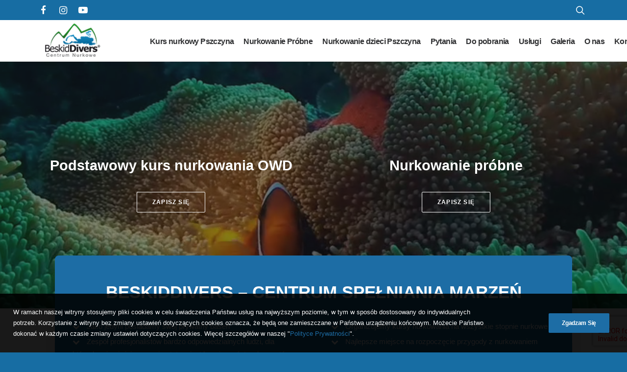

--- FILE ---
content_type: text/html; charset=UTF-8
request_url: https://kursynurkowepszczyna.pl/
body_size: 19930
content:
<!DOCTYPE html>
<html class="no-touch" lang="pl-PL" xmlns="http://www.w3.org/1999/xhtml">
<head>
<meta http-equiv="Content-Type" content="text/html; charset=UTF-8">
<meta name="viewport" content="width=device-width, initial-scale=1">
<link rel="profile" href="http://gmpg.org/xfn/11">
<link rel="pingback" href="https://kursynurkowepszczyna.pl/xmlrpc.php">
<meta name='robots' content='index, follow, max-image-preview:large, max-snippet:-1, max-video-preview:-1' />

	<!-- This site is optimized with the Yoast SEO plugin v23.8 - https://yoast.com/wordpress/plugins/seo/ -->
	<title>Strona główna - Kursy nurkowe Pszczyna</title>
	<link rel="canonical" href="https://kursynurkowepszczyna.pl/" />
	<meta property="og:locale" content="pl_PL" />
	<meta property="og:type" content="website" />
	<meta property="og:title" content="Strona główna - Kursy nurkowe Pszczyna" />
	<meta property="og:url" content="https://kursynurkowepszczyna.pl/" />
	<meta property="og:site_name" content="Kursy nurkowe Pszczyna" />
	<meta property="article:modified_time" content="2020-08-07T18:55:54+00:00" />
	<meta name="twitter:card" content="summary_large_image" />
	<script type="application/ld+json" class="yoast-schema-graph">{"@context":"https://schema.org","@graph":[{"@type":"WebPage","@id":"https://kursynurkowepszczyna.pl/","url":"https://kursynurkowepszczyna.pl/","name":"Strona główna - Kursy nurkowe Pszczyna","isPartOf":{"@id":"https://kursynurkowepszczyna.pl/#website"},"datePublished":"2020-06-12T08:44:42+00:00","dateModified":"2020-08-07T18:55:54+00:00","breadcrumb":{"@id":"https://kursynurkowepszczyna.pl/#breadcrumb"},"inLanguage":"pl-PL","potentialAction":[{"@type":"ReadAction","target":["https://kursynurkowepszczyna.pl/"]}]},{"@type":"BreadcrumbList","@id":"https://kursynurkowepszczyna.pl/#breadcrumb","itemListElement":[{"@type":"ListItem","position":1,"name":"Home"}]},{"@type":"WebSite","@id":"https://kursynurkowepszczyna.pl/#website","url":"https://kursynurkowepszczyna.pl/","name":"Kursy nurkowe Pszczyna","description":"Beskid Divers to jedyne centrum nurkowania  IANTD na południu Polski , autoryzowane 5-cio gwiazdkowe centrum nurkowania PADI oraz PADI TecRec, biznes partner DAN, Emergency First Response Center Kursy nurkowe Sklep nurkowy","potentialAction":[{"@type":"SearchAction","target":{"@type":"EntryPoint","urlTemplate":"https://kursynurkowepszczyna.pl/?s={search_term_string}"},"query-input":{"@type":"PropertyValueSpecification","valueRequired":true,"valueName":"search_term_string"}}],"inLanguage":"pl-PL"}]}</script>
	<!-- / Yoast SEO plugin. -->


<link rel='dns-prefetch' href='//kursynurkowepszczyna.pl' />
<link rel="alternate" type="application/rss+xml" title="Kursy nurkowe Pszczyna &raquo; Kanał z wpisami" href="https://kursynurkowepszczyna.pl/feed/" />
<link rel="alternate" type="application/rss+xml" title="Kursy nurkowe Pszczyna &raquo; Kanał z komentarzami" href="https://kursynurkowepszczyna.pl/comments/feed/" />
<script type="text/javascript">
/* <![CDATA[ */
window._wpemojiSettings = {"baseUrl":"https:\/\/s.w.org\/images\/core\/emoji\/15.0.3\/72x72\/","ext":".png","svgUrl":"https:\/\/s.w.org\/images\/core\/emoji\/15.0.3\/svg\/","svgExt":".svg","source":{"concatemoji":"https:\/\/kursynurkowepszczyna.pl\/wp-includes\/js\/wp-emoji-release.min.js?ver=6.6.2"}};
/*! This file is auto-generated */
!function(i,n){var o,s,e;function c(e){try{var t={supportTests:e,timestamp:(new Date).valueOf()};sessionStorage.setItem(o,JSON.stringify(t))}catch(e){}}function p(e,t,n){e.clearRect(0,0,e.canvas.width,e.canvas.height),e.fillText(t,0,0);var t=new Uint32Array(e.getImageData(0,0,e.canvas.width,e.canvas.height).data),r=(e.clearRect(0,0,e.canvas.width,e.canvas.height),e.fillText(n,0,0),new Uint32Array(e.getImageData(0,0,e.canvas.width,e.canvas.height).data));return t.every(function(e,t){return e===r[t]})}function u(e,t,n){switch(t){case"flag":return n(e,"\ud83c\udff3\ufe0f\u200d\u26a7\ufe0f","\ud83c\udff3\ufe0f\u200b\u26a7\ufe0f")?!1:!n(e,"\ud83c\uddfa\ud83c\uddf3","\ud83c\uddfa\u200b\ud83c\uddf3")&&!n(e,"\ud83c\udff4\udb40\udc67\udb40\udc62\udb40\udc65\udb40\udc6e\udb40\udc67\udb40\udc7f","\ud83c\udff4\u200b\udb40\udc67\u200b\udb40\udc62\u200b\udb40\udc65\u200b\udb40\udc6e\u200b\udb40\udc67\u200b\udb40\udc7f");case"emoji":return!n(e,"\ud83d\udc26\u200d\u2b1b","\ud83d\udc26\u200b\u2b1b")}return!1}function f(e,t,n){var r="undefined"!=typeof WorkerGlobalScope&&self instanceof WorkerGlobalScope?new OffscreenCanvas(300,150):i.createElement("canvas"),a=r.getContext("2d",{willReadFrequently:!0}),o=(a.textBaseline="top",a.font="600 32px Arial",{});return e.forEach(function(e){o[e]=t(a,e,n)}),o}function t(e){var t=i.createElement("script");t.src=e,t.defer=!0,i.head.appendChild(t)}"undefined"!=typeof Promise&&(o="wpEmojiSettingsSupports",s=["flag","emoji"],n.supports={everything:!0,everythingExceptFlag:!0},e=new Promise(function(e){i.addEventListener("DOMContentLoaded",e,{once:!0})}),new Promise(function(t){var n=function(){try{var e=JSON.parse(sessionStorage.getItem(o));if("object"==typeof e&&"number"==typeof e.timestamp&&(new Date).valueOf()<e.timestamp+604800&&"object"==typeof e.supportTests)return e.supportTests}catch(e){}return null}();if(!n){if("undefined"!=typeof Worker&&"undefined"!=typeof OffscreenCanvas&&"undefined"!=typeof URL&&URL.createObjectURL&&"undefined"!=typeof Blob)try{var e="postMessage("+f.toString()+"("+[JSON.stringify(s),u.toString(),p.toString()].join(",")+"));",r=new Blob([e],{type:"text/javascript"}),a=new Worker(URL.createObjectURL(r),{name:"wpTestEmojiSupports"});return void(a.onmessage=function(e){c(n=e.data),a.terminate(),t(n)})}catch(e){}c(n=f(s,u,p))}t(n)}).then(function(e){for(var t in e)n.supports[t]=e[t],n.supports.everything=n.supports.everything&&n.supports[t],"flag"!==t&&(n.supports.everythingExceptFlag=n.supports.everythingExceptFlag&&n.supports[t]);n.supports.everythingExceptFlag=n.supports.everythingExceptFlag&&!n.supports.flag,n.DOMReady=!1,n.readyCallback=function(){n.DOMReady=!0}}).then(function(){return e}).then(function(){var e;n.supports.everything||(n.readyCallback(),(e=n.source||{}).concatemoji?t(e.concatemoji):e.wpemoji&&e.twemoji&&(t(e.twemoji),t(e.wpemoji)))}))}((window,document),window._wpemojiSettings);
/* ]]> */
</script>
<link rel='stylesheet' id='layerslider-css' href='https://kursynurkowepszczyna.pl/wp-content/plugins/LayerSlider/static/layerslider/css/layerslider.css?ver=6.10.2' type='text/css' media='all' />
<style id='wp-emoji-styles-inline-css' type='text/css'>

	img.wp-smiley, img.emoji {
		display: inline !important;
		border: none !important;
		box-shadow: none !important;
		height: 1em !important;
		width: 1em !important;
		margin: 0 0.07em !important;
		vertical-align: -0.1em !important;
		background: none !important;
		padding: 0 !important;
	}
</style>
<link rel='stylesheet' id='wp-block-library-css' href='https://kursynurkowepszczyna.pl/wp-includes/css/dist/block-library/style.min.css?ver=6.6.2' type='text/css' media='all' />
<style id='classic-theme-styles-inline-css' type='text/css'>
/*! This file is auto-generated */
.wp-block-button__link{color:#fff;background-color:#32373c;border-radius:9999px;box-shadow:none;text-decoration:none;padding:calc(.667em + 2px) calc(1.333em + 2px);font-size:1.125em}.wp-block-file__button{background:#32373c;color:#fff;text-decoration:none}
</style>
<style id='global-styles-inline-css' type='text/css'>
:root{--wp--preset--aspect-ratio--square: 1;--wp--preset--aspect-ratio--4-3: 4/3;--wp--preset--aspect-ratio--3-4: 3/4;--wp--preset--aspect-ratio--3-2: 3/2;--wp--preset--aspect-ratio--2-3: 2/3;--wp--preset--aspect-ratio--16-9: 16/9;--wp--preset--aspect-ratio--9-16: 9/16;--wp--preset--color--black: #000000;--wp--preset--color--cyan-bluish-gray: #abb8c3;--wp--preset--color--white: #ffffff;--wp--preset--color--pale-pink: #f78da7;--wp--preset--color--vivid-red: #cf2e2e;--wp--preset--color--luminous-vivid-orange: #ff6900;--wp--preset--color--luminous-vivid-amber: #fcb900;--wp--preset--color--light-green-cyan: #7bdcb5;--wp--preset--color--vivid-green-cyan: #00d084;--wp--preset--color--pale-cyan-blue: #8ed1fc;--wp--preset--color--vivid-cyan-blue: #0693e3;--wp--preset--color--vivid-purple: #9b51e0;--wp--preset--gradient--vivid-cyan-blue-to-vivid-purple: linear-gradient(135deg,rgba(6,147,227,1) 0%,rgb(155,81,224) 100%);--wp--preset--gradient--light-green-cyan-to-vivid-green-cyan: linear-gradient(135deg,rgb(122,220,180) 0%,rgb(0,208,130) 100%);--wp--preset--gradient--luminous-vivid-amber-to-luminous-vivid-orange: linear-gradient(135deg,rgba(252,185,0,1) 0%,rgba(255,105,0,1) 100%);--wp--preset--gradient--luminous-vivid-orange-to-vivid-red: linear-gradient(135deg,rgba(255,105,0,1) 0%,rgb(207,46,46) 100%);--wp--preset--gradient--very-light-gray-to-cyan-bluish-gray: linear-gradient(135deg,rgb(238,238,238) 0%,rgb(169,184,195) 100%);--wp--preset--gradient--cool-to-warm-spectrum: linear-gradient(135deg,rgb(74,234,220) 0%,rgb(151,120,209) 20%,rgb(207,42,186) 40%,rgb(238,44,130) 60%,rgb(251,105,98) 80%,rgb(254,248,76) 100%);--wp--preset--gradient--blush-light-purple: linear-gradient(135deg,rgb(255,206,236) 0%,rgb(152,150,240) 100%);--wp--preset--gradient--blush-bordeaux: linear-gradient(135deg,rgb(254,205,165) 0%,rgb(254,45,45) 50%,rgb(107,0,62) 100%);--wp--preset--gradient--luminous-dusk: linear-gradient(135deg,rgb(255,203,112) 0%,rgb(199,81,192) 50%,rgb(65,88,208) 100%);--wp--preset--gradient--pale-ocean: linear-gradient(135deg,rgb(255,245,203) 0%,rgb(182,227,212) 50%,rgb(51,167,181) 100%);--wp--preset--gradient--electric-grass: linear-gradient(135deg,rgb(202,248,128) 0%,rgb(113,206,126) 100%);--wp--preset--gradient--midnight: linear-gradient(135deg,rgb(2,3,129) 0%,rgb(40,116,252) 100%);--wp--preset--font-size--small: 13px;--wp--preset--font-size--medium: 20px;--wp--preset--font-size--large: 36px;--wp--preset--font-size--x-large: 42px;--wp--preset--spacing--20: 0.44rem;--wp--preset--spacing--30: 0.67rem;--wp--preset--spacing--40: 1rem;--wp--preset--spacing--50: 1.5rem;--wp--preset--spacing--60: 2.25rem;--wp--preset--spacing--70: 3.38rem;--wp--preset--spacing--80: 5.06rem;--wp--preset--shadow--natural: 6px 6px 9px rgba(0, 0, 0, 0.2);--wp--preset--shadow--deep: 12px 12px 50px rgba(0, 0, 0, 0.4);--wp--preset--shadow--sharp: 6px 6px 0px rgba(0, 0, 0, 0.2);--wp--preset--shadow--outlined: 6px 6px 0px -3px rgba(255, 255, 255, 1), 6px 6px rgba(0, 0, 0, 1);--wp--preset--shadow--crisp: 6px 6px 0px rgba(0, 0, 0, 1);}:where(.is-layout-flex){gap: 0.5em;}:where(.is-layout-grid){gap: 0.5em;}body .is-layout-flex{display: flex;}.is-layout-flex{flex-wrap: wrap;align-items: center;}.is-layout-flex > :is(*, div){margin: 0;}body .is-layout-grid{display: grid;}.is-layout-grid > :is(*, div){margin: 0;}:where(.wp-block-columns.is-layout-flex){gap: 2em;}:where(.wp-block-columns.is-layout-grid){gap: 2em;}:where(.wp-block-post-template.is-layout-flex){gap: 1.25em;}:where(.wp-block-post-template.is-layout-grid){gap: 1.25em;}.has-black-color{color: var(--wp--preset--color--black) !important;}.has-cyan-bluish-gray-color{color: var(--wp--preset--color--cyan-bluish-gray) !important;}.has-white-color{color: var(--wp--preset--color--white) !important;}.has-pale-pink-color{color: var(--wp--preset--color--pale-pink) !important;}.has-vivid-red-color{color: var(--wp--preset--color--vivid-red) !important;}.has-luminous-vivid-orange-color{color: var(--wp--preset--color--luminous-vivid-orange) !important;}.has-luminous-vivid-amber-color{color: var(--wp--preset--color--luminous-vivid-amber) !important;}.has-light-green-cyan-color{color: var(--wp--preset--color--light-green-cyan) !important;}.has-vivid-green-cyan-color{color: var(--wp--preset--color--vivid-green-cyan) !important;}.has-pale-cyan-blue-color{color: var(--wp--preset--color--pale-cyan-blue) !important;}.has-vivid-cyan-blue-color{color: var(--wp--preset--color--vivid-cyan-blue) !important;}.has-vivid-purple-color{color: var(--wp--preset--color--vivid-purple) !important;}.has-black-background-color{background-color: var(--wp--preset--color--black) !important;}.has-cyan-bluish-gray-background-color{background-color: var(--wp--preset--color--cyan-bluish-gray) !important;}.has-white-background-color{background-color: var(--wp--preset--color--white) !important;}.has-pale-pink-background-color{background-color: var(--wp--preset--color--pale-pink) !important;}.has-vivid-red-background-color{background-color: var(--wp--preset--color--vivid-red) !important;}.has-luminous-vivid-orange-background-color{background-color: var(--wp--preset--color--luminous-vivid-orange) !important;}.has-luminous-vivid-amber-background-color{background-color: var(--wp--preset--color--luminous-vivid-amber) !important;}.has-light-green-cyan-background-color{background-color: var(--wp--preset--color--light-green-cyan) !important;}.has-vivid-green-cyan-background-color{background-color: var(--wp--preset--color--vivid-green-cyan) !important;}.has-pale-cyan-blue-background-color{background-color: var(--wp--preset--color--pale-cyan-blue) !important;}.has-vivid-cyan-blue-background-color{background-color: var(--wp--preset--color--vivid-cyan-blue) !important;}.has-vivid-purple-background-color{background-color: var(--wp--preset--color--vivid-purple) !important;}.has-black-border-color{border-color: var(--wp--preset--color--black) !important;}.has-cyan-bluish-gray-border-color{border-color: var(--wp--preset--color--cyan-bluish-gray) !important;}.has-white-border-color{border-color: var(--wp--preset--color--white) !important;}.has-pale-pink-border-color{border-color: var(--wp--preset--color--pale-pink) !important;}.has-vivid-red-border-color{border-color: var(--wp--preset--color--vivid-red) !important;}.has-luminous-vivid-orange-border-color{border-color: var(--wp--preset--color--luminous-vivid-orange) !important;}.has-luminous-vivid-amber-border-color{border-color: var(--wp--preset--color--luminous-vivid-amber) !important;}.has-light-green-cyan-border-color{border-color: var(--wp--preset--color--light-green-cyan) !important;}.has-vivid-green-cyan-border-color{border-color: var(--wp--preset--color--vivid-green-cyan) !important;}.has-pale-cyan-blue-border-color{border-color: var(--wp--preset--color--pale-cyan-blue) !important;}.has-vivid-cyan-blue-border-color{border-color: var(--wp--preset--color--vivid-cyan-blue) !important;}.has-vivid-purple-border-color{border-color: var(--wp--preset--color--vivid-purple) !important;}.has-vivid-cyan-blue-to-vivid-purple-gradient-background{background: var(--wp--preset--gradient--vivid-cyan-blue-to-vivid-purple) !important;}.has-light-green-cyan-to-vivid-green-cyan-gradient-background{background: var(--wp--preset--gradient--light-green-cyan-to-vivid-green-cyan) !important;}.has-luminous-vivid-amber-to-luminous-vivid-orange-gradient-background{background: var(--wp--preset--gradient--luminous-vivid-amber-to-luminous-vivid-orange) !important;}.has-luminous-vivid-orange-to-vivid-red-gradient-background{background: var(--wp--preset--gradient--luminous-vivid-orange-to-vivid-red) !important;}.has-very-light-gray-to-cyan-bluish-gray-gradient-background{background: var(--wp--preset--gradient--very-light-gray-to-cyan-bluish-gray) !important;}.has-cool-to-warm-spectrum-gradient-background{background: var(--wp--preset--gradient--cool-to-warm-spectrum) !important;}.has-blush-light-purple-gradient-background{background: var(--wp--preset--gradient--blush-light-purple) !important;}.has-blush-bordeaux-gradient-background{background: var(--wp--preset--gradient--blush-bordeaux) !important;}.has-luminous-dusk-gradient-background{background: var(--wp--preset--gradient--luminous-dusk) !important;}.has-pale-ocean-gradient-background{background: var(--wp--preset--gradient--pale-ocean) !important;}.has-electric-grass-gradient-background{background: var(--wp--preset--gradient--electric-grass) !important;}.has-midnight-gradient-background{background: var(--wp--preset--gradient--midnight) !important;}.has-small-font-size{font-size: var(--wp--preset--font-size--small) !important;}.has-medium-font-size{font-size: var(--wp--preset--font-size--medium) !important;}.has-large-font-size{font-size: var(--wp--preset--font-size--large) !important;}.has-x-large-font-size{font-size: var(--wp--preset--font-size--x-large) !important;}
:where(.wp-block-post-template.is-layout-flex){gap: 1.25em;}:where(.wp-block-post-template.is-layout-grid){gap: 1.25em;}
:where(.wp-block-columns.is-layout-flex){gap: 2em;}:where(.wp-block-columns.is-layout-grid){gap: 2em;}
:root :where(.wp-block-pullquote){font-size: 1.5em;line-height: 1.6;}
</style>
<link rel='stylesheet' id='contact-form-7-css' href='https://kursynurkowepszczyna.pl/wp-content/plugins/contact-form-7/includes/css/styles.css?ver=6.0' type='text/css' media='all' />
<link rel='stylesheet' id='rs-plugin-settings-css' href='https://kursynurkowepszczyna.pl/wp-content/plugins/revslider/public/assets/css/rs6.css?ver=6.2.2' type='text/css' media='all' />
<style id='rs-plugin-settings-inline-css' type='text/css'>
#rs-demo-id {}
</style>
<link rel='stylesheet' id='uncode-privacy-css' href='https://kursynurkowepszczyna.pl/wp-content/plugins/uncode-privacy/assets/css/uncode-privacy-public.css?ver=2.1.1' type='text/css' media='all' />
<link rel='stylesheet' id='wp-mcm-styles-css' href='https://kursynurkowepszczyna.pl/wp-content/plugins/wp-media-category-management/css/wp-mcm-styles.css?ver=2.3.3.1' type='text/css' media='all' />
<link rel='stylesheet' id='uncode-style-css' href='https://kursynurkowepszczyna.pl/wp-content/themes/uncode/library/css/style.css' type='text/css' media='all' />
<style id='uncode-style-inline-css' type='text/css'>

@media (max-width: 959px) { .navbar-brand > * { height: 72px !important;}}
@media (min-width: 960px) { .limit-width { max-width: 1200px; margin: auto;}}
</style>
<link rel='stylesheet' id='uncode-icons-css' href='https://kursynurkowepszczyna.pl/wp-content/themes/uncode/library/css/uncode-icons.css' type='text/css' media='all' />
<link rel='stylesheet' id='uncode-custom-style-css' href='https://kursynurkowepszczyna.pl/wp-content/themes/uncode/library/css/style-custom66.css' type='text/css' media='all' />
<link rel='stylesheet' id='child-style-css' href='https://kursynurkowepszczyna.pl/wp-content/themes/uncode-child/style.css' type='text/css' media='all' />
<link rel='stylesheet' id='balonybielsko-main-style-css' href='https://kursynurkowepszczyna.pl/wp-content/themes/uncode-child/dist/styles/style.css?ver=1673438400' type='text/css' media='all' />
<script type="text/javascript" id="layerslider-greensock-js-extra">
/* <![CDATA[ */
var LS_Meta = {"v":"6.10.2"};
/* ]]> */
</script>
<script type="text/javascript" src="https://kursynurkowepszczyna.pl/wp-content/plugins/LayerSlider/static/layerslider/js/greensock.js?ver=1.19.0" id="layerslider-greensock-js"></script>
<script type="text/javascript" src="https://kursynurkowepszczyna.pl/wp-includes/js/jquery/jquery.min.js?ver=3.7.1" id="jquery-core-js"></script>
<script type="text/javascript" src="https://kursynurkowepszczyna.pl/wp-includes/js/jquery/jquery-migrate.min.js?ver=3.4.1" id="jquery-migrate-js"></script>
<script type="text/javascript" src="https://kursynurkowepszczyna.pl/wp-content/plugins/LayerSlider/static/layerslider/js/layerslider.kreaturamedia.jquery.js?ver=6.10.2" id="layerslider-js"></script>
<script type="text/javascript" src="https://kursynurkowepszczyna.pl/wp-content/plugins/LayerSlider/static/layerslider/js/layerslider.transitions.js?ver=6.10.2" id="layerslider-transitions-js"></script>
<script type="text/javascript" src="https://kursynurkowepszczyna.pl/wp-content/plugins/revslider/public/assets/js/rbtools.min.js?ver=6.0" id="tp-tools-js"></script>
<script type="text/javascript" src="https://kursynurkowepszczyna.pl/wp-content/plugins/revslider/public/assets/js/rs6.min.js?ver=6.2.2" id="revmin-js"></script>
<script type="text/javascript" id="uncode-init-js-extra">
/* <![CDATA[ */
var SiteParameters = {"days":"dni","hours":"godzin","minutes":"minut","seconds":"sekund","constant_scroll":"on","scroll_speed":"2","parallax_factor":"0.25","loading":"\u0141aduj\u0119\u2026","slide_name":"slide","slide_footer":"footer","ajax_url":"https:\/\/kursynurkowepszczyna.pl\/wp-admin\/admin-ajax.php","nonce_adaptive_images":"9755048947","enable_debug":"","block_mobile_videos":"","is_frontend_editor":"","mobile_parallax_allowed":"","wireframes_plugin_active":"1"};
/* ]]> */
</script>
<script type="text/javascript" src="https://kursynurkowepszczyna.pl/wp-content/themes/uncode/library/js/min/init.min.js" id="uncode-init-js"></script>
<meta name="generator" content="Powered by LayerSlider 6.10.2 - Multi-Purpose, Responsive, Parallax, Mobile-Friendly Slider Plugin for WordPress." />
<!-- LayerSlider updates and docs at: https://layerslider.kreaturamedia.com -->
<link rel="https://api.w.org/" href="https://kursynurkowepszczyna.pl/wp-json/" /><link rel="alternate" title="JSON" type="application/json" href="https://kursynurkowepszczyna.pl/wp-json/wp/v2/pages/25" /><link rel="EditURI" type="application/rsd+xml" title="RSD" href="https://kursynurkowepszczyna.pl/xmlrpc.php?rsd" />
<meta name="generator" content="WordPress 6.6.2" />
<link rel='shortlink' href='https://kursynurkowepszczyna.pl/' />
<link rel="alternate" title="oEmbed (JSON)" type="application/json+oembed" href="https://kursynurkowepszczyna.pl/wp-json/oembed/1.0/embed?url=https%3A%2F%2Fkursynurkowepszczyna.pl%2F" />
<link rel="alternate" title="oEmbed (XML)" type="text/xml+oembed" href="https://kursynurkowepszczyna.pl/wp-json/oembed/1.0/embed?url=https%3A%2F%2Fkursynurkowepszczyna.pl%2F&#038;format=xml" />
<style type="text/css">.recentcomments a{display:inline !important;padding:0 !important;margin:0 !important;}</style><meta name="generator" content="Powered by Slider Revolution 6.2.2 - responsive, Mobile-Friendly Slider Plugin for WordPress with comfortable drag and drop interface." />
<link rel="icon" href="https://kursynurkowepszczyna.pl/wp-content/uploads/sites/66/2025/04/favicon.png" sizes="32x32" />
<link rel="icon" href="https://kursynurkowepszczyna.pl/wp-content/uploads/sites/66/2025/04/favicon.png" sizes="192x192" />
<link rel="apple-touch-icon" href="https://kursynurkowepszczyna.pl/wp-content/uploads/sites/66/2025/04/favicon.png" />
<meta name="msapplication-TileImage" content="https://kursynurkowepszczyna.pl/wp-content/uploads/sites/66/2025/04/favicon.png" />
<script type="text/javascript">function setREVStartSize(e){			
			try {								
				var pw = document.getElementById(e.c).parentNode.offsetWidth,
					newh;
				pw = pw===0 || isNaN(pw) ? window.innerWidth : pw;
				e.tabw = e.tabw===undefined ? 0 : parseInt(e.tabw);
				e.thumbw = e.thumbw===undefined ? 0 : parseInt(e.thumbw);
				e.tabh = e.tabh===undefined ? 0 : parseInt(e.tabh);
				e.thumbh = e.thumbh===undefined ? 0 : parseInt(e.thumbh);
				e.tabhide = e.tabhide===undefined ? 0 : parseInt(e.tabhide);
				e.thumbhide = e.thumbhide===undefined ? 0 : parseInt(e.thumbhide);
				e.mh = e.mh===undefined || e.mh=="" || e.mh==="auto" ? 0 : parseInt(e.mh,0);		
				if(e.layout==="fullscreen" || e.l==="fullscreen") 						
					newh = Math.max(e.mh,window.innerHeight);				
				else{					
					e.gw = Array.isArray(e.gw) ? e.gw : [e.gw];
					for (var i in e.rl) if (e.gw[i]===undefined || e.gw[i]===0) e.gw[i] = e.gw[i-1];					
					e.gh = e.el===undefined || e.el==="" || (Array.isArray(e.el) && e.el.length==0)? e.gh : e.el;
					e.gh = Array.isArray(e.gh) ? e.gh : [e.gh];
					for (var i in e.rl) if (e.gh[i]===undefined || e.gh[i]===0) e.gh[i] = e.gh[i-1];
										
					var nl = new Array(e.rl.length),
						ix = 0,						
						sl;					
					e.tabw = e.tabhide>=pw ? 0 : e.tabw;
					e.thumbw = e.thumbhide>=pw ? 0 : e.thumbw;
					e.tabh = e.tabhide>=pw ? 0 : e.tabh;
					e.thumbh = e.thumbhide>=pw ? 0 : e.thumbh;					
					for (var i in e.rl) nl[i] = e.rl[i]<window.innerWidth ? 0 : e.rl[i];
					sl = nl[0];									
					for (var i in nl) if (sl>nl[i] && nl[i]>0) { sl = nl[i]; ix=i;}															
					var m = pw>(e.gw[ix]+e.tabw+e.thumbw) ? 1 : (pw-(e.tabw+e.thumbw)) / (e.gw[ix]);					

					newh =  (e.type==="carousel" && e.justify==="true" ? e.gh[ix] : (e.gh[ix] * m)) + (e.tabh + e.thumbh);
				}			
				
				if(window.rs_init_css===undefined) window.rs_init_css = document.head.appendChild(document.createElement("style"));					
				document.getElementById(e.c).height = newh;
				window.rs_init_css.innerHTML += "#"+e.c+"_wrapper { height: "+newh+"px }";				
			} catch(e){
				console.log("Failure at Presize of Slider:" + e)
			}					   
		  };</script>
		<style type="text/css" id="wp-custom-css">
			

.rating-star{
  font-size: 1rem;
  width: 1rem;
  height: 2rem;
  padding: 1 3rem;
  position: relative;
  display: block;
  float:left;
}

.full-star:before {
  color: #f2b01e;
  content: "\2605";
  position: absolute;
  left: 0;
  overflow: hidden;
}

.empty-star:before {
  content: "\2605";
  position: absolute;
  left: 0;
  overflow: hidden;
}

.half-star:before {
  color: #f2b01e;
  content: "\2605";
  width: 50%;
  position: absolute;
  left: 0;
  overflow: hidden;
}

.half-star:after {
  content: '\2605';
  position: absolute;
  left: 1.5rem;
  width: 50%;
  text-indent: -1.5rem;
  overflow: hidden;
}


.button-hover-color-black.btn-color-xsdn.btn-outline:not(.btn-hover-nobg):not(.btn-text-skin):not(.icon-animated):hover {
	color: #000 !important;
}

#page-header h1 {
    text-shadow: 1px 1px 8px #222, -1px -1px 8px #222;
}


@media (min-width: 959px) {
body.hmenu .menu-container .navbar-nav ul.menu-primary-inner .drop-menu {
    column-count: 2;
    background-color: #f4f4f4;
}}

.header-top,
.footer-last{background-color:#176DA3;}


.style-color-jevc-bg {background-color:#176DA3;}


.form-recaptcha {
    margin: 20px 0;
}


.menu-container .logo-container {
    position: relative;
    padding: 6px !important;
}
		</style>
		<style type="text/css" data-type="vc_shortcodes-custom-css">.vc_custom_1594815839501{margin-bottom: 20px !important;}.vc_custom_1594881595397{padding-right: 9px !important;padding-left: 9px !important;}.vc_custom_1594881603060{padding-right: 9px !important;padding-left: 9px !important;}.vc_custom_1594881608504{padding-right: 9px !important;padding-left: 9px !important;}.vc_custom_1594881616885{padding-right: 9px !important;padding-left: 9px !important;}</style><noscript><style> .wpb_animate_when_almost_visible { opacity: 1; }</style></noscript></head>
<body class="home page-template-default page page-id-25  style-color-jevc-bg hormenu-position-left hmenu hmenu-position-left header-full-width main-center-align menu-mobile-animated menu-mobile-transparent menu-mobile-centered mobile-parallax-not-allowed ilb-no-bounce unreg uncode-logo-mobile wpb-js-composer js-comp-ver-6.1.0 vc_responsive" data-border="0">
		<div class="header-top limit-width">

    
    
    
            <ul class="header-top__social-media">
                                                <li class="header-top__social-media--item">
                        <a href="https://www.facebook.com/beskiddivers/" target="_blank" rel="nofollow">
                            <i class="icon fa fa-facebook fa-1x fa-fw"></i>
                        </a>
                    </li>
                                                                <li class="header-top__social-media--item">
                        <a href="https://www.instagram.com/beskiddivers/" target="_blank" rel="nofollow">
                            <i class="icon fa fa-instagram fa-1x fa-fw"></i>
                        </a>
                    </li>
                                                                <li class="header-top__social-media--item">
                        <a href="https://www.youtube.com/channel/UCHzDDxLJYeq6GnnM-dHiHYg" target="_blank" rel="nofollow">
                            <i class="icon fa fa-youtube-play fa-1x fa-fw"></i>
                        </a>
                    </li>
                                    </ul>
    
           <div class="header-top__search">
           <i class="search-trigger header-top__search--trigger icon fa fa-search3"></i>
       </div>
    
</div>
<div class="body-borders" data-border="0"><div class="top-border body-border-shadow"></div><div class="right-border body-border-shadow"></div><div class="bottom-border body-border-shadow"></div><div class="left-border body-border-shadow"></div><div class="top-border style-light-bg"></div><div class="right-border style-light-bg"></div><div class="bottom-border style-light-bg"></div><div class="left-border style-light-bg"></div></div>	<div class="box-wrapper">
		<div class="box-container">
		<script type="text/javascript">UNCODE.initBox();</script>
		<div class="menu-wrapper menu-sticky menu-no-arrows">
													
													<header id="masthead" class="navbar menu-primary menu-light submenu-light style-light-original menu-animated menu-with-logo">
														<div class="menu-container menu-hide style-color-xsdn-bg menu-borders menu-shadows">
															<div class="row-menu limit-width">
																<div class="row-menu-inner">
																	<div id="logo-container-mobile" class="col-lg-0 logo-container middle">
																		<div id="main-logo" class="navbar-header style-light">
																			<a href="https://kursynurkowepszczyna.pl/" class="navbar-brand" data-minheight="40"><div class="logo-image main-logo logo-skinnable" data-maxheight="72" style="height: 72px;"><img src="https://kursynurkowepszczyna.pl/wp-content/uploads/sites/66/2020/06/beskiddivers_watermark.png" alt="logo" width="140" height="71" class="img-responsive" /></div><div class="logo-image mobile-logo logo-skinnable" data-maxheight="72" style="height: 72px;"><img src="https://kursynurkowepszczyna.pl/wp-content/uploads/sites/66/2020/06/beskiddivers_watermark.png" alt="logo" width="140" height="71" class="img-responsive" /></div></a>
																		</div>
																		<i class="search-trigger hidden-desktop header-top__search--trigger icon fa fa-search3"></i>
																		<div class="mmb-container"><div class="mobile-menu-button 1 mobile-menu-button-light lines-button x2"><span class="lines"></span></div></div>
																	</div>
																	<div class="col-lg-12 main-menu-container middle">
																		<div class="menu-horizontal menu-dd-shadow-std">
																			<div class="menu-horizontal-inner">
																				<div class="nav navbar-nav navbar-main navbar-nav-first"><ul id="menu-menu-glowne" class="menu-primary-inner menu-smart sm"><li id="menu-item-51" class="menu-item menu-item-type-post_type menu-item-object-page menu-item-51 menu-item-link"><a title="Kurs nurkowy Pszczyna" href="https://kursynurkowepszczyna.pl/kurs-nurkowy-pszczyna/">Kurs nurkowy Pszczyna<i class="fa fa-angle-right fa-dropdown"></i></a></li>
<li id="menu-item-161" class="menu-item menu-item-type-post_type menu-item-object-page menu-item-161 menu-item-link"><a title="Nurkowanie Próbne" href="https://kursynurkowepszczyna.pl/nurkowanie-probne/">Nurkowanie Próbne<i class="fa fa-angle-right fa-dropdown"></i></a></li>
<li id="menu-item-1524" class="menu-item menu-item-type-post_type menu-item-object-page menu-item-1524 menu-item-link"><a title="Nurkowanie dzieci Pszczyna" href="https://kursynurkowepszczyna.pl/szkola-nurkowa-dla-dzieci-pszczyna/">Nurkowanie dzieci Pszczyna<i class="fa fa-angle-right fa-dropdown"></i></a></li>
<li id="menu-item-47" class="menu-item menu-item-type-post_type menu-item-object-page menu-item-47 menu-item-link"><a title="Pytania" href="https://kursynurkowepszczyna.pl/pytania/">Pytania<i class="fa fa-angle-right fa-dropdown"></i></a></li>
<li id="menu-item-1572" class="menu-item menu-item-type-post_type menu-item-object-page menu-item-has-children menu-item-1572 dropdown menu-item-link"><a title="Do pobrania" href="https://kursynurkowepszczyna.pl/do-pobrania/" data-toggle="dropdown" class="dropdown-toggle" data-type="title">Do pobrania<i class="fa fa-angle-down fa-dropdown"></i></a>
<ul role="menu" class="drop-menu">
	<li id="menu-item-46" class="menu-item menu-item-type-post_type menu-item-object-page menu-item-46"><a title="Podręczniki" href="https://kursynurkowepszczyna.pl/do-pobrania/podreczniki/">Podręczniki<i class="fa fa-angle-right fa-dropdown"></i></a></li>
	<li id="menu-item-48" class="menu-item menu-item-type-post_type menu-item-object-page menu-item-48"><a title="Dokumenty" href="https://kursynurkowepszczyna.pl/do-pobrania/dokumenty/">Dokumenty<i class="fa fa-angle-right fa-dropdown"></i></a></li>
</ul>
</li>
<li id="menu-item-50" class="menu-item menu-item-type-post_type menu-item-object-page menu-item-has-children menu-item-50 dropdown menu-item-link"><a title="Usługi" href="https://kursynurkowepszczyna.pl/uslugi/" data-toggle="dropdown" class="dropdown-toggle" data-type="title">Usługi<i class="fa fa-angle-down fa-dropdown"></i></a>
<ul role="menu" class="drop-menu">
	<li id="menu-item-57" class="menu-item menu-item-type-post_type menu-item-object-page menu-item-57"><a title="Stacjonarny sklep nurkowy Pszczyna" href="https://kursynurkowepszczyna.pl/uslugi/stacjonarny-sklep-nurkowy-pszczyna/">Stacjonarny sklep nurkowy Pszczyna<i class="fa fa-angle-right fa-dropdown"></i></a></li>
	<li id="menu-item-82" class="menu-item menu-item-type-post_type menu-item-object-page menu-item-82"><a title="Napełnianie butli PCP i HP na 300 bar w Pszczynie" href="https://kursynurkowepszczyna.pl/uslugi/napelnianie-butli-pcp-i-hp-na-300-bar-w-pszczynie/">Napełnianie butli PCP i HP na 300 bar w Pszczynie<i class="fa fa-angle-right fa-dropdown"></i></a></li>
	<li id="menu-item-435" class="menu-item menu-item-type-post_type menu-item-object-page menu-item-435"><a title="Napełnianie butli nurkowych Pszczyna" href="https://kursynurkowepszczyna.pl/uslugi/napelnianie-butli-nurkowych-pszczyna/">Napełnianie butli nurkowych Pszczyna<i class="fa fa-angle-right fa-dropdown"></i></a></li>
	<li id="menu-item-441" class="menu-item menu-item-type-post_type menu-item-object-page menu-item-441"><a title="Napełnianie butli technicznych Pszczyna" href="https://kursynurkowepszczyna.pl/uslugi/napelnianie-butli-technicznych-pszczyna/">Napełnianie butli technicznych Pszczyna<i class="fa fa-angle-right fa-dropdown"></i></a></li>
	<li id="menu-item-87" class="menu-item menu-item-type-post_type menu-item-object-page menu-item-87"><a title="Wypożyczalnia sprzętu do nurkowania Pszczyna" href="https://kursynurkowepszczyna.pl/uslugi/wypozyczalnia-sprzetu-do-nurkowania-pszczyna/">Wypożyczalnia sprzętu do nurkowania Pszczyna<i class="fa fa-angle-right fa-dropdown"></i></a></li>
	<li id="menu-item-85" class="menu-item menu-item-type-post_type menu-item-object-page menu-item-85"><a title="Serwis sprzętu nurkowego Pszczyna" href="https://kursynurkowepszczyna.pl/uslugi/serwis-sprzetu-nurkowego-pszczyna/">Serwis sprzętu nurkowego Pszczyna<i class="fa fa-angle-right fa-dropdown"></i></a></li>
	<li id="menu-item-1269" class="menu-item menu-item-type-post_type menu-item-object-page menu-item-1269"><a title="Legalizacja butli Pszczyna" href="https://kursynurkowepszczyna.pl/uslugi/legalizacja-butli-pszczyna/">Legalizacja butli Pszczyna<i class="fa fa-angle-right fa-dropdown"></i></a></li>
	<li id="menu-item-454" class="menu-item menu-item-type-post_type menu-item-object-page menu-item-454"><a title="Basen nurkowy Pszczyna" href="https://kursynurkowepszczyna.pl/uslugi/basen-nurkowy-pszczyna/">Basen nurkowy Pszczyna<i class="fa fa-angle-right fa-dropdown"></i></a></li>
	<li id="menu-item-83" class="menu-item menu-item-type-post_type menu-item-object-page menu-item-83"><a title="Podwodne poszukiwania Pszczyna" href="https://kursynurkowepszczyna.pl/uslugi/podwodne-poszukiwania-pszczyna/">Podwodne poszukiwania Pszczyna<i class="fa fa-angle-right fa-dropdown"></i></a></li>
	<li id="menu-item-80" class="menu-item menu-item-type-post_type menu-item-object-page menu-item-80"><a title="Kursy pierwszej pomocy Pszczyna" href="https://kursynurkowepszczyna.pl/uslugi/kursy-pierwszej-pomocy-pszczyna/">Kursy pierwszej pomocy Pszczyna<i class="fa fa-angle-right fa-dropdown"></i></a></li>
	<li id="menu-item-86" class="menu-item menu-item-type-post_type menu-item-object-page menu-item-86"><a title="Ubezpieczenia nurkowe DAN w Pszczynie" href="https://kursynurkowepszczyna.pl/uslugi/ubezpieczenia-nurkowe-dan-w-pszczynie/">Ubezpieczenia nurkowe DAN w Pszczynie<i class="fa fa-angle-right fa-dropdown"></i></a></li>
	<li id="menu-item-79" class="menu-item menu-item-type-post_type menu-item-object-page menu-item-79"><a title="Gas Blender – mieszanie gazów do nurkowania w Pszczynie" href="https://kursynurkowepszczyna.pl/uslugi/gas-blender-mieszanie-gazow-do-nurkowania-w-pszczynie/">Gas Blender – mieszanie gazów do nurkowania w Pszczynie<i class="fa fa-angle-right fa-dropdown"></i></a></li>
	<li id="menu-item-1460" class="menu-item menu-item-type-post_type menu-item-object-page menu-item-1460"><a title="Prace podwodne Pszczyna" href="https://kursynurkowepszczyna.pl/uslugi/prace-podwodne-pszczyna/">Prace podwodne Pszczyna<i class="fa fa-angle-right fa-dropdown"></i></a></li>
	<li id="menu-item-84" class="menu-item menu-item-type-post_type menu-item-object-page menu-item-84"><a title="Rekonwersja Pszczyna" href="https://kursynurkowepszczyna.pl/uslugi/rekonwersja-pszczyna/">Rekonwersja Pszczyna<i class="fa fa-angle-right fa-dropdown"></i></a></li>
	<li id="menu-item-6080" class="menu-item menu-item-type-post_type menu-item-object-page menu-item-6080"><a title="Wypożyczalnia sprzętu górskiego Bielsko Biała" href="https://kursynurkowepszczyna.pl/uslugi/wypozyczalnia-sprzetu-gorskiego-bielsko-biala/">Wypożyczalnia sprzętu górskiego Bielsko Biała<i class="fa fa-angle-right fa-dropdown"></i></a></li>
	<li id="menu-item-1127" class="menu-item menu-item-type-post_type menu-item-object-page menu-item-1127"><a title="Sklep z Balonami Hel Pszczyna" href="https://kursynurkowepszczyna.pl/uslugi/sklep-z-balonami-hel-pszczyna/">Sklep z Balonami Hel Pszczyna<i class="fa fa-angle-right fa-dropdown"></i></a></li>
	<li id="menu-item-2684" class="menu-item menu-item-type-post_type menu-item-object-page menu-item-2684"><a title="Pudło z Balonami na Ślub Pszczyna" href="https://kursynurkowepszczyna.pl/uslugi/pudlo-z-balonami-na-slub-pszczyna/">Pudło z Balonami na Ślub Pszczyna<i class="fa fa-angle-right fa-dropdown"></i></a></li>
	<li id="menu-item-1459" class="menu-item menu-item-type-post_type menu-item-object-page menu-item-1459"><a title="Napełnianie balonów helem Pszczyna" href="https://kursynurkowepszczyna.pl/uslugi/napelnianie-balonow-helem-pszczyna/">Napełnianie balonów helem Pszczyna<i class="fa fa-angle-right fa-dropdown"></i></a></li>
	<li id="menu-item-2798" class="menu-item menu-item-type-post_type menu-item-object-page menu-item-2798"><a title="Skrzynia z Balonami na Wesele Pszczyna" href="https://kursynurkowepszczyna.pl/uslugi/skrzynia-z-balonami-na-wesele-gorny-slask/">Skrzynia z Balonami na Wesele Pszczyna<i class="fa fa-angle-right fa-dropdown"></i></a></li>
	<li id="menu-item-2683" class="menu-item menu-item-type-post_type menu-item-object-page menu-item-2683"><a title="Wypuszczanie Balonów Pszczyna" href="https://kursynurkowepszczyna.pl/uslugi/wypuszczanie-balonow-pszczyna/">Wypuszczanie Balonów Pszczyna<i class="fa fa-angle-right fa-dropdown"></i></a></li>
	<li id="menu-item-2682" class="menu-item menu-item-type-post_type menu-item-object-page menu-item-2682"><a title="Poczta Balonowa Pszczyna" href="https://kursynurkowepszczyna.pl/uslugi/poczta-balonowa-pszczyna/">Poczta Balonowa Pszczyna<i class="fa fa-angle-right fa-dropdown"></i></a></li>
	<li id="menu-item-6081" class="menu-item menu-item-type-post_type menu-item-object-page menu-item-6081"><a title="Ścianka Urodzinowa Bielsko Biała" href="https://kursynurkowepszczyna.pl/uslugi/scianka-urodzinowa-bielsko-biala/">Ścianka Urodzinowa Bielsko Biała<i class="fa fa-angle-right fa-dropdown"></i></a></li>
	<li id="menu-item-6082" class="menu-item menu-item-type-post_type menu-item-object-page menu-item-6082"><a title="Dekoracje Balonowe Bielsko Biała" href="https://kursynurkowepszczyna.pl/uslugi/dekoracje-balonowe-bielsko-biala-2/">Dekoracje Balonowe Bielsko Biała<i class="fa fa-angle-right fa-dropdown"></i></a></li>
	<li id="menu-item-6083" class="menu-item menu-item-type-post_type menu-item-object-page menu-item-6083"><a title="Hel do Balonów Bielsko Biała" href="https://kursynurkowepszczyna.pl/uslugi/hel-do-balonow-bielsko-biala/">Hel do Balonów Bielsko Biała<i class="fa fa-angle-right fa-dropdown"></i></a></li>
	<li id="menu-item-6084" class="menu-item menu-item-type-post_type menu-item-object-page menu-item-6084"><a title="Girlanda Balonowa Bielsko Biała" href="https://kursynurkowepszczyna.pl/uslugi/girlanda-balonowa-bielsko-biala/">Girlanda Balonowa Bielsko Biała<i class="fa fa-angle-right fa-dropdown"></i></a></li>
</ul>
</li>
<li id="menu-item-45" class="menu-item menu-item-type-post_type menu-item-object-page menu-item-has-children menu-item-45 dropdown menu-item-link"><a title="Galeria" href="https://kursynurkowepszczyna.pl/galeria/" data-toggle="dropdown" class="dropdown-toggle" data-type="title">Galeria<i class="fa fa-angle-down fa-dropdown"></i></a>
<ul role="menu" class="drop-menu">
	<li id="menu-item-207" class="menu-item menu-item-type-custom menu-item-object-custom menu-item-207"><a title="Filmy" href="https://www.youtube.com/channel/UCHzDDxLJYeq6GnnM-dHiHYg">Filmy<i class="fa fa-angle-right fa-dropdown"></i></a></li>
	<li id="menu-item-170" class="menu-item menu-item-type-post_type menu-item-object-page menu-item-170"><a title="Podwodny świat" href="https://kursynurkowepszczyna.pl/galeria/podwodny-swiat/">Podwodny świat<i class="fa fa-angle-right fa-dropdown"></i></a></li>
	<li id="menu-item-169" class="menu-item menu-item-type-post_type menu-item-object-page menu-item-169"><a title="Wraki" href="https://kursynurkowepszczyna.pl/galeria/wraki/">Wraki<i class="fa fa-angle-right fa-dropdown"></i></a></li>
	<li id="menu-item-168" class="menu-item menu-item-type-post_type menu-item-object-page menu-item-168"><a title="Jaskinie" href="https://kursynurkowepszczyna.pl/galeria/jaskinie/">Jaskinie<i class="fa fa-angle-right fa-dropdown"></i></a></li>
</ul>
</li>
<li id="menu-item-379" class="menu-item menu-item-type-post_type menu-item-object-page menu-item-has-children menu-item-379 dropdown menu-item-link"><a title="O nas" href="https://kursynurkowepszczyna.pl/o-nas/" data-toggle="dropdown" class="dropdown-toggle" data-type="title">O nas<i class="fa fa-angle-down fa-dropdown"></i></a>
<ul role="menu" class="drop-menu">
	<li id="menu-item-1258" class="menu-item menu-item-type-post_type menu-item-object-page menu-item-1258"><a title="O firmie" href="https://kursynurkowepszczyna.pl/o-nas/o-firmie/">O firmie<i class="fa fa-angle-right fa-dropdown"></i></a></li>
	<li id="menu-item-380" class="menu-item menu-item-type-post_type menu-item-object-page menu-item-380"><a title="Kadra" href="https://kursynurkowepszczyna.pl/o-nas/kadra/">Kadra<i class="fa fa-angle-right fa-dropdown"></i></a></li>
	<li id="menu-item-381" class="menu-item menu-item-type-post_type menu-item-object-page menu-item-381"><a title="Nagrody, referencje i wyróżnienia" href="https://kursynurkowepszczyna.pl/o-nas/nagrody-referencje-i-wyroznienia/">Nagrody, referencje i wyróżnienia<i class="fa fa-angle-right fa-dropdown"></i></a></li>
	<li id="menu-item-382" class="menu-item menu-item-type-post_type menu-item-object-page menu-item-382"><a title="Szkoła nurkowa Pszczyna  – Centrum nurkowe Pszczyna" href="https://kursynurkowepszczyna.pl/o-nas/szkola-nurkowa-centrum-nurkowe-pszczyna/">Szkoła nurkowa Pszczyna  – Centrum nurkowe Pszczyna<i class="fa fa-angle-right fa-dropdown"></i></a></li>
	<li id="menu-item-384" class="menu-item menu-item-type-post_type menu-item-object-page menu-item-384"><a title="Szkoła instruktorów nurkowania Pszczyna" href="https://kursynurkowepszczyna.pl/o-nas/szkola-instruktorow-nurkowania-pszczyna/">Szkoła instruktorów nurkowania Pszczyna<i class="fa fa-angle-right fa-dropdown"></i></a></li>
	<li id="menu-item-1551" class="menu-item menu-item-type-post_type menu-item-object-page menu-item-1551"><a title="Blog" href="https://kursynurkowepszczyna.pl/o-nas/blog/">Blog<i class="fa fa-angle-right fa-dropdown"></i></a></li>
	<li id="menu-item-385" class="menu-item menu-item-type-post_type menu-item-object-page menu-item-385"><a title="Polityka Prywatności" href="https://kursynurkowepszczyna.pl/o-nas/polityka-prywatnosci/">Polityka Prywatności<i class="fa fa-angle-right fa-dropdown"></i></a></li>
</ul>
</li>
<li id="menu-item-49" class="menu-item menu-item-type-post_type menu-item-object-page menu-item-has-children menu-item-49 dropdown menu-item-link"><a title="Kontakt" href="https://kursynurkowepszczyna.pl/kontakt/" data-toggle="dropdown" class="dropdown-toggle" data-type="title">Kontakt<i class="fa fa-angle-down fa-dropdown"></i></a>
<ul role="menu" class="drop-menu">
	<li id="menu-item-6070" class="menu-item menu-item-type-post_type menu-item-object-page menu-item-6070"><a title="Kurs Instruktora Nurkowania Open Water" href="https://kursynurkowepszczyna.pl/kurs-instruktora-nurkowania-open-water-2/">Kurs Instruktora Nurkowania Open Water<i class="fa fa-angle-right fa-dropdown"></i></a></li>
	<li id="menu-item-6071" class="menu-item menu-item-type-post_type menu-item-object-page menu-item-6071"><a title="Nurkowanie Bielsko Biała" href="https://kursynurkowepszczyna.pl/o-nas/nurkowanie-bielsko-biala/">Nurkowanie Bielsko Biała<i class="fa fa-angle-right fa-dropdown"></i></a></li>
	<li id="menu-item-6072" class="menu-item menu-item-type-post_type menu-item-object-page menu-item-6072"><a title="Centrum Nurkowe Bielsko Biała" href="https://kursynurkowepszczyna.pl/o-nas/centrum-nurkowe-bielsko-biala/">Centrum Nurkowe Bielsko Biała<i class="fa fa-angle-right fa-dropdown"></i></a></li>
	<li id="menu-item-6073" class="menu-item menu-item-type-post_type menu-item-object-page menu-item-6073"><a title="Kurs Crossover Instruktora Nurkowania IANTD" href="https://kursynurkowepszczyna.pl/o-nas/kurs-crossover-instruktora-nurkowania-iantd/">Kurs Crossover Instruktora Nurkowania IANTD<i class="fa fa-angle-right fa-dropdown"></i></a></li>
	<li id="menu-item-6074" class="menu-item menu-item-type-post_type menu-item-object-page menu-item-6074"><a title="Kurs Instruktora Nurkowania Open Water" href="https://kursynurkowepszczyna.pl/o-nas/kurs-instruktora-nurkowania-open-water/">Kurs Instruktora Nurkowania Open Water<i class="fa fa-angle-right fa-dropdown"></i></a></li>
	<li id="menu-item-6075" class="menu-item menu-item-type-post_type menu-item-object-page menu-item-6075"><a title="Stacjonarny Sklep Nurkowy Bielsko Biała" href="https://kursynurkowepszczyna.pl/o-nas/stacjonarny-sklep-nurkowy-bielsko-biala/">Stacjonarny Sklep Nurkowy Bielsko Biała<i class="fa fa-angle-right fa-dropdown"></i></a></li>
	<li id="menu-item-6076" class="menu-item menu-item-type-post_type menu-item-object-page menu-item-6076"><a title="Podstawowy kurs nurkowy dla dzieci Bielsko Biała" href="https://kursynurkowepszczyna.pl/o-nas/podstawowy-kurs-nurkowy-dla-dzieci-bielsko-biala/">Podstawowy kurs nurkowy dla dzieci Bielsko Biała<i class="fa fa-angle-right fa-dropdown"></i></a></li>
	<li id="menu-item-6077" class="menu-item menu-item-type-post_type menu-item-object-page menu-item-6077"><a title="Podstawowy kurs nurkowy Padi Bielsko Biała" href="https://kursynurkowepszczyna.pl/o-nas/podstawowy-kurs-nurkowy-padi-bielsko-biala/">Podstawowy kurs nurkowy Padi Bielsko Biała<i class="fa fa-angle-right fa-dropdown"></i></a></li>
	<li id="menu-item-6078" class="menu-item menu-item-type-post_type menu-item-object-page menu-item-6078"><a title="Podstawowy kurs nurkowania Bielsko Biała" href="https://kursynurkowepszczyna.pl/o-nas/podstawowy-kurs-nurkowania-bielsko-biala/">Podstawowy kurs nurkowania Bielsko Biała<i class="fa fa-angle-right fa-dropdown"></i></a></li>
	<li id="menu-item-6079" class="menu-item menu-item-type-post_type menu-item-object-page menu-item-6079"><a title="Podstawowy kurs nurkowy Bielsko Biała" href="https://kursynurkowepszczyna.pl/o-nas/podstawowy-kurs-nurkowy-bielsko-biala/">Podstawowy kurs nurkowy Bielsko Biała<i class="fa fa-angle-right fa-dropdown"></i></a></li>
	<li id="menu-item-6159" class="menu-item menu-item-type-post_type menu-item-object-page menu-item-6159"><a title="Balony Bielsko Biała" href="https://kursynurkowepszczyna.pl/balony-bielsko-biala/">Balony Bielsko Biała<i class="fa fa-angle-right fa-dropdown"></i></a></li>
	<li id="menu-item-6160" class="menu-item menu-item-type-post_type menu-item-object-page menu-item-6160"><a title="Balony z helem Bielsko Biała" href="https://kursynurkowepszczyna.pl/balony-z-helem-bielsko-biala/">Balony z helem Bielsko Biała<i class="fa fa-angle-right fa-dropdown"></i></a></li>
	<li id="menu-item-6161" class="menu-item menu-item-type-post_type menu-item-object-page menu-item-6161"><a title="Sklep z Balonami Bielsko Biała" href="https://kursynurkowepszczyna.pl/sklep-z-balonami-bielsko-biala/">Sklep z Balonami Bielsko Biała<i class="fa fa-angle-right fa-dropdown"></i></a></li>
</ul>
</li>
</ul></div><div class="nav navbar-nav navbar-nav-last"><ul class="menu-smart sm menu-icons"><li class="menu-item-link search-icon style-light dropdown"><a href="#" class="trigger-overlay search-icon" data-area="search" data-container="box-container">
													<i class="fa fa-search3"></i><span class="desktop-hidden"><span>Wyszukiwanie</span></span><i class="fa fa-angle-down fa-dropdown desktop-hidden"></i>
													</a>
													<ul role="menu" class="drop-menu desktop-hidden">
														<li>
															<form class="search" method="get" action="https://kursynurkowepszczyna.pl/">
																<input type="search" class="search-field no-livesearch" placeholder="Szukaj…" value="" name="s" title="Search for:" />
															</form>
														</li>
													</ul></li></ul></div></div>
																		</div>
																		<div class="header-top__wrapper">
																			<div class="header-top limit-width">

    
    
    
            <ul class="header-top__social-media">
                                                <li class="header-top__social-media--item">
                        <a href="https://www.facebook.com/beskiddivers/" target="_blank" rel="nofollow">
                            <i class="icon fa fa-facebook fa-1x fa-fw"></i>
                        </a>
                    </li>
                                                                <li class="header-top__social-media--item">
                        <a href="https://www.instagram.com/beskiddivers/" target="_blank" rel="nofollow">
                            <i class="icon fa fa-instagram fa-1x fa-fw"></i>
                        </a>
                    </li>
                                                                <li class="header-top__social-media--item">
                        <a href="https://www.youtube.com/channel/UCHzDDxLJYeq6GnnM-dHiHYg" target="_blank" rel="nofollow">
                            <i class="icon fa fa-youtube-play fa-1x fa-fw"></i>
                        </a>
                    </li>
                                    </ul>
    
           <div class="header-top__search">
           <i class="search-trigger header-top__search--trigger icon fa fa-search3"></i>
       </div>
    
</div>

																		</div>
																	</div>
																</div>
															</div>
														</div>
													</header>
												</div>			<script type="text/javascript">UNCODE.fixMenuHeight();</script>
			<div class="main-wrapper">
				<div class="main-container">
					<div class="page-wrapper">
						<div class="sections-container">
<script type="text/javascript">UNCODE.initHeader();</script><article id="post-25" class="page-body style-light-bg post-25 page type-page status-publish hentry">
						<div class="post-wrapper">
							<div class="post-body"><div class="post-content un-no-sidebar-layout"><div data-parent="true" class="vc_row style-color-wayh-bg row-container with-parallax"><div class="row-background background-element">
											<div class="background-wrapper">
												<div class="background-inner self-video uncode-video-container" style="background-repeat: no-repeat;background-position: center center;background-size: cover;"><div style="width: 640px;" class="wp-video"><!--[if lt IE 9]><script>document.createElement('video');</script><![endif]-->
<video loop playsinline muted data-keepplaying class="background-video-shortcode" data-ratio="1.7777777777778" id="video-25-1" width="640" height="360" preload="metadata" ><source type="video/mp4" src="https://kursynurkowepszczyna.pl/wp-content/uploads/sites/3/2020/06/beskid-divers-home-video.mp4?_=1" /><a href="https://kursynurkowepszczyna.pl/wp-content/uploads/sites/3/2020/06/beskid-divers-home-video.mp4">https://kursynurkowepszczyna.pl/wp-content/uploads/sites/3/2020/06/beskid-divers-home-video.mp4</a></video></div></div>
												<div class="block-bg-overlay style-color-wayh-bg" style="opacity: 0.5;"></div>
											</div>
										</div><div class="row limit-width row-parent" data-height-ratio="70"><div class="wpb_row row-inner"><div class="wpb_column pos-middle pos-center align_center column_parent col-lg-6 single-internal-gutter"><div class="uncol style-light"  ><div class="uncoltable" style="min-height: 340px;"><div class="uncell no-block-padding"><div class="uncont"><div class="vc_custom_heading_wrap "><div class="heading-text el-text" ><h2 class="h2 text-color-xsdn-color" ><span>Podstawowy kurs nurkowania OWD</span></h2></div><div class="clear"></div></div><span class="btn-container" ><a href="/kurs-nurkowy#form" class="custom-link btn border-width-0 button-hover-color-black btn-color-xsdn btn-outline btn-icon-left">Zapisz się</a></span></div></div></div></div></div><div class="wpb_column pos-middle pos-center align_center column_parent col-lg-6 single-internal-gutter"><div class="uncol style-light"  ><div class="uncoltable" style="min-height: 340px;"><div class="uncell no-block-padding"><div class="uncont"><div class="vc_custom_heading_wrap "><div class="heading-text el-text" ><h2 class="h2 text-color-xsdn-color" ><span>Nurkowanie próbne</span></h2></div><div class="clear"></div></div><span class="btn-container" ><a href="/nurkowanie-probne#form" class="custom-link btn border-width-0 button-hover-color-black btn-color-xsdn btn-outline btn-icon-left">Zapisz się</a></span></div></div></div></div></div><script id="script-767430" data-row="script-767430" type="text/javascript" class="vc_controls">UNCODE.initRow(document.getElementById("script-767430"));</script></div></div></div><div data-parent="true" class="vc_row row-container" style="z-index: 2;"><div class="row single-top-padding quad-bottom-padding double-h-padding limit-width row-parent"><div class="wpb_row row-inner"><div class="wpb_column pos-top pos-center align_center column_parent col-lg-12 single-internal-gutter"><div class="uncol style-dark shift_y_neg_quad shift_y_fixed"  ><div class="uncoltable"><div class="uncell double-block-padding style-color-775698-bg unshadow-lg unradius-std"><div class="uncont"><div class="vc_row row-internal row-container"><div class="row row-child"><div class="wpb_row row-inner"><div class="wpb_column pos-top pos-center align_center column_child col-lg-12 single-internal-gutter"><div class="uncol style-light" ><div class="uncoltable"><div class="uncell no-block-padding"><div class="uncont"><div class="vc_custom_heading_wrap "><div class="heading-text el-text" ><h1 class="h1 text-color-xsdn-color" ><span>BESKIDDIVERS – CENTRUM SPEŁNIANIA MARZEŃ</span></h1></div><div class="clear"></div></div></div></div></div></div></div></div></div></div><div class="vc_row row-internal row-container"><div class="row col-double-gutter row-child"><div class="wpb_row row-inner"><div class="wpb_column pos-top pos-center align_left align_center_tablet align_left_mobile column_child col-lg-6 single-internal-gutter"><div class="uncol style-dark" ><div class="uncoltable"><div class="uncell no-block-padding"><div class="uncont"><div class="uncode-wrapper uncode-list" >
<ul class="icons">
 	<li><i class="fa fa-chevron-down"></i>Jako jedyni posiadamy swój prywatny basen</li>
 	<li><i class="fa fa-chevron-down"></i>Zespół profesjonalistów bardzo odpowiedzialnych ludzi, dla których najważniejszym priorytetem jest bezpieczeństwo kursantów</li>
 	<li><i class="fa fa-chevron-down"></i>Kursy nurkowania odbywają się w małych grupach 1 instruktor:
<ul style="list-style-type: circle;">
 	<li><i class="fa fa-chevron-down"></i>na 2 kursantów na wodzie otwartej,</li>
 	<li><i class="fa fa-chevron-down"></i>na 4 kursantów na basenie</li>
</ul>
</li>
 	<li><i class="fa fa-chevron-down"></i>Do każdego podchodzimy indywidualnie</li>
</ul>
</div></div></div></div></div></div><div class="wpb_column pos-top pos-center align_left align_center_tablet align_left_mobile column_child col-lg-6 single-internal-gutter"><div class="uncol style-dark" ><div class="uncoltable"><div class="uncell no-block-padding"><div class="uncont"><div class="uncode-wrapper uncode-list" >
<ul class="icons">
 	<li><i class="fa fa-chevron-down"></i>Organizujemy kursy nurkowania na wszystkie stopnie nurkowe</li>
 	<li><i class="fa fa-chevron-down"></i>Najlepsze miejsce na rozpoczęcie przygody z nurkowaniem</li>
 	<li><i class="fa fa-chevron-down"></i>Napełniamy butle 300 bar PCP HP</li>
 	<li><i class="fa fa-chevron-down"></i>Rozbudowane zaplecze sprzętowo-techniczne</li>
 	<li><i class="fa fa-chevron-down"></i>Wypożyczalnia sprzętu do nurkowania</li>
 	<li><i class="fa fa-chevron-down"></i>Profesjonalny sklep nurkowy</li>
 	<li><i class="fa fa-chevron-down"></i>Autoryzowany serwis sprzętu nurkowego</li>
</ul>
</div></div></div></div></div></div></div></div></div></div></div></div></div></div><script id="script-100783" data-row="script-100783" type="text/javascript" class="vc_controls">UNCODE.initRow(document.getElementById("script-100783"));</script></div></div></div><div data-parent="true" class="vc_row row-container"><div class="row no-top-padding single-bottom-padding single-h-padding limit-width row-parent"><div class="wpb_row row-inner"><div class="wpb_column pos-top pos-center align_center column_parent col-lg-3 half-internal-gutter"><div class="uncol style-light"  ><div class="uncoltable"><div class="uncell no-block-padding"><div class="uncont"><div class="uncode-wrapper uncode-counter" ><p class="h1 font-weight-600"><span class="counter" data-val="15">15</span></p></div><div class="vc_custom_heading_wrap "><div class="heading-text el-text" ><h3 class="h4" ><span>Lat doświadczenia</span></h3></div><div class="clear"></div></div></div></div></div></div></div><div class="wpb_column pos-top pos-center align_center column_parent col-lg-3 half-internal-gutter"><div class="uncol style-light"  ><div class="uncoltable"><div class="uncell no-block-padding"><div class="uncont"><div class="uncode-wrapper uncode-counter" ><p class="h1 font-weight-600"><span class="counter" data-val="30124">30124</span></p></div><div class="vc_custom_heading_wrap "><div class="heading-text el-text" ><h3 class="h4" ><span>Zadowolonych klientów</span></h3></div><div class="clear"></div></div></div></div></div></div></div><div class="wpb_column pos-top pos-center align_center column_parent col-lg-3 half-internal-gutter"><div class="uncol style-light"  ><div class="uncoltable"><div class="uncell no-block-padding"><div class="uncont"><div class="uncode-wrapper uncode-counter" ><p class="h1 font-weight-600"><span class="counter" data-val="7676">7676</span></p></div><div class="vc_custom_heading_wrap "><div class="heading-text el-text" ><h3 class="h4" ><span>Absolwentów</span></h3></div><div class="clear"></div></div></div></div></div></div></div><div class="wpb_column pos-top pos-center align_center column_parent col-lg-3 half-internal-gutter"><div class="uncol style-light"  ><div class="uncoltable"><div class="uncell no-block-padding"><div class="uncont"><div class="uncode-wrapper uncode-counter" ><p class="h1 font-weight-600"><span class="counter" data-val="16328">16328</span></p></div><div class="vc_custom_heading_wrap "><div class="heading-text el-text" ><h3 class="h4" ><span>Kursów</span></h3></div><div class="clear"></div></div></div></div></div></div></div><script id="script-726214" data-row="script-726214" type="text/javascript" class="vc_controls">UNCODE.initRow(document.getElementById("script-726214"));</script></div></div></div><div data-parent="true" class="vc_row row-container"><div class="row limit-width row-parent"><div class="wpb_row row-inner"><div class="wpb_column pos-top pos-center align_left column_parent col-lg-12 single-internal-gutter"><div class="uncol style-light"  ><div class="uncoltable"><div class="uncell no-block-padding"><div class="uncont"><div class="uncode_text_column" ></div></div></div></div></div></div><script id="script-187653" data-row="script-187653" type="text/javascript" class="vc_controls">UNCODE.initRow(document.getElementById("script-187653"));</script></div></div></div><div data-parent="true" class="vc_row row-container"><div class="row limit-width row-parent"><div class="wpb_row row-inner"><div class="wpb_column pos-top pos-center align_center column_parent col-lg-12 single-internal-gutter"><div class="uncol style-light"  ><div class="uncoltable"><div class="uncell no-block-padding"><div class="uncont"><div class="vc_custom_heading_wrap "><div class="heading-text el-text" ><h3 class="h2" ><span>Dlaczego z nami?</span></h3></div><div class="clear"></div></div></div></div></div></div></div><script id="script-783551" data-row="script-783551" type="text/javascript" class="vc_controls">UNCODE.initRow(document.getElementById("script-783551"));</script></div></div></div><div data-parent="true" class="vc_row row-container"><div class="row limit-width row-parent"><div class="wpb_row row-inner"><div class="wpb_column pos-top pos-center align_center column_parent col-lg-3 single-internal-gutter"><div class="uncol style-light"  ><div class="uncoltable"><div class="uncell no-block-padding"><div class="uncont"><div class="icon-box icon-box-top" ><div class="icon-box-icon fa-container"><span class="fa fa-stack fa-4x btn-accent fa-rounded btn-disable-hover"><i class="fa fa-users2"></i></span></div><div class="icon-box-content"><h4 style="min-height: 72px;">MAŁE GRUPY</h4>
<p>1 instruktor na:<br />
2 kursantów na wodzie otwartej,<br />
4 kursantów na basenie</p>
</div></div></div></div></div></div></div><div class="wpb_column pos-top pos-center align_center column_parent col-lg-3 single-internal-gutter"><div class="uncol style-light"  ><div class="uncoltable"><div class="uncell no-block-padding"><div class="uncont"><div class="icon-box icon-box-top" ><div class="icon-box-icon fa-container"><span class="fa fa-stack fa-4x btn-accent fa-rounded btn-disable-hover"><i class="fa fa-star-o"></i></span></div><div class="icon-box-content"><h4 style="min-height: 72px;">AUTORYZOWANE CENTRUM NURKOWE</h4>
<p>Jedyne Autoryzowane Centrum nurkowe w województwie śląskim<br />
5 Gwiazdkowe PADI, IANTD,<br />
TEC REC, EFR, DAN</p>
</div></div></div></div></div></div></div><div class="wpb_column pos-top pos-center align_center column_parent col-lg-3 single-internal-gutter"><div class="uncol style-light"  ><div class="uncoltable"><div class="uncell no-block-padding"><div class="uncont"><div class="icon-box icon-box-top" ><div class="icon-box-icon fa-container"><span class="fa fa-stack fa-4x btn-accent fa-rounded btn-disable-hover"><i class="fa fa-check2"></i></span></div><div class="icon-box-content"><h4 style="min-height: 72px;">BEZPIECZEŃSTWO<br />
I JAKOŚĆ</h4>
<p>Od 15 lat nurkowanie z nami<br />
zawsze bezpiecznie</p>
</div></div></div></div></div></div></div><div class="wpb_column pos-top pos-center align_center column_parent col-lg-3 single-internal-gutter"><div class="uncol style-light"  ><div class="uncoltable"><div class="uncell no-block-padding"><div class="uncont"><div class="icon-box icon-box-top" ><div class="icon-box-icon fa-container"><span class="fa fa-stack fa-4x btn-accent fa-rounded btn-disable-hover"><i class="fa fa-user3"></i></span></div><div class="icon-box-content"><h4 style="min-height: 72px;">DOŚWIADCZONA KADRA</h4>
<p>Instruktor Trener plus 20 osobowa kadra Instruktorów nurkowania</p>
</div></div></div></div></div></div></div><script id="script-170761" data-row="script-170761" type="text/javascript" class="vc_controls">UNCODE.initRow(document.getElementById("script-170761"));</script></div></div></div><div data-parent="true" class="vc_row row-container"><div class="row double-top-padding double-bottom-padding single-h-padding limit-width row-parent"><div class="wpb_row row-inner"><div class="wpb_column pos-top pos-center align_center column_parent col-lg-12 single-internal-gutter"><div class="uncol style-light"  ><div class="uncoltable"><div class="uncell"><div class="uncont no-block-padding col-custom-width" style="max-width:900px;"><div class="vc_custom_heading_wrap "><div class="heading-text el-text" ><h3 class="h2" ><span>Szukasz kursu nurkowego w Pszczynie?</span></h3></div><div class="clear"></div></div><div class="uncode_text_column text-lead" ><p>Jesteśmy dostępni od 6:00-22:00</p>
</div><span class="btn-container" ><a href="tel:+48735600300" class="custom-link btn border-width-0 btn-accent btn-icon-left" title="Dojazd" target="_blank">Zadzwoń +48 735 600 300</a></span></div></div></div></div></div><script id="script-956197" data-row="script-956197" type="text/javascript" class="vc_controls">UNCODE.initRow(document.getElementById("script-956197"));</script></div></div></div><div data-parent="true" class="vc_row style-color-lxmt-bg row-container"><div class="row col-double-gutter quad-top-padding quad-bottom-padding single-h-padding full-width row-parent" style="max-width:1596px; margin-left:auto; margin-right:auto;"><div class="wpb_row row-inner"><div class="wpb_column pos-top pos-center align_left column_parent col-lg-7 single-internal-gutter"><div class="uncol style-light"  ><div class="uncoltable"><div class="uncell no-block-padding"><div class="uncont"><div class="uncode-single-media  text-left"><div class="single-wrapper" style="max-width: 100%;"><div class="tmb tmb-light  tmb-media-first tmb-media-last tmb-content-overlay tmb-no-bg">
						<div class="t-inside"><div class="t-entry-visual"><div class="t-entry-visual-tc"><div class="uncode-single-media-wrapper">
									<img src="https://kursynurkowepszczyna.pl/wp-content/uploads/sites/66/2020/07/Strona_glowna_beskiddivers.jpg" width="1200" height="791" alt=""></div>
				</div>
			</div></div>
					</div></div></div></div></div></div></div></div><div class="wpb_column pos-middle pos-center align_left column_parent col-lg-5 single-internal-gutter"><div class="uncol style-light"  ><div class="uncoltable"><div class="uncell no-block-padding"><div class="uncont"><div class="vc_custom_heading_wrap "><div class="heading-text el-text" ><h3 class="h1" ><span>Posiadamy swój własny basen!</span></h3></div><div class="clear"></div></div><div class="uncode_text_column" ><p>Jako jedyni w województwie śląskim<span class="Apple-converted-space"> </span>posiadamy swój prywatny basen nurkowy. Zajęcia na Basenie odbywają się w bardzo małych grupach w bardzo komfortowej i przyjaznej atmosferze w 35 stopniowej temperaturze wody w godzinach od 6 do 22.</p>
</div></div></div></div></div></div><script id="script-181131" data-row="script-181131" type="text/javascript" class="vc_controls">UNCODE.initRow(document.getElementById("script-181131"));</script></div></div></div><div data-parent="true" class="vc_row vc_custom_1594815839501 row-container"><div class="row col-no-gutter single-top-padding no-bottom-padding single-h-padding limit-width row-parent"><div class="wpb_row row-inner"><div class="wpb_column pos-middle pos-center align_left column_parent col-lg-3 col-md-50 col-sm-50 half-internal-gutter"><div class="uncol style-light"  ><div class="uncoltable"><div class="uncell  vc_custom_1594881595397 no-block-padding"><div class="uncont"><div class="vc_row row-internal row-container"><div class="row row-child"><div class="wpb_row row-inner"><div class="wpb_column pos-top pos-center align_left column_child col-lg-12 single-internal-gutter"><div class="uncol style-light" ><div class="uncoltable"><div class="uncell no-block-padding"><div class="uncont"><div class="uncode-single-media  text-left"><div class="single-wrapper" style="max-width: 100%;"><a class="single-media-link" href="/uslugi/stacjonarny-sklep-nurkowy-pszczyna/" title="Stacjonarny sklep nurkowy Pszczyna"><div class="tmb tmb-light  tmb-media-first tmb-media-last tmb-content-overlay tmb-no-bg">
						<div class="t-inside"><div class="t-entry-visual"><div class="t-entry-visual-tc"><div class="uncode-single-media-wrapper">
									<img src="https://kursynurkowepszczyna.pl/wp-content/uploads/sites/66/2020/07/P_C5_81ETWY___2.jpg" width="1200" height="1200" alt=""></div>
				</div>
			</div></div>
					</div></a></div></div></div></div></div></div></div></div></div></div><div class="vc_row row-internal row-container"><div class="row row-child"><div class="wpb_row row-inner"><div class="wpb_column pos-top pos-center align_left column_child col-lg-12 single-internal-gutter"><div class="uncol style-light" ><div class="uncoltable"><div class="uncell no-block-padding"><div class="uncont"><div class="uncode-single-media  text-left"><div class="single-wrapper" style="max-width: 100%;"><a class="single-media-link" href="/uslugi/kursy-pierwszej-pomocy-pszczyna/" title="Kursy pierwszej pomocy Pszczyna"><div class="tmb tmb-light  tmb-media-first tmb-media-last tmb-content-overlay tmb-no-bg">
						<div class="t-inside"><div class="t-entry-visual"><div class="t-entry-visual-tc"><div class="uncode-single-media-wrapper">
									<img src="https://kursynurkowepszczyna.pl/wp-content/uploads/sites/66/2020/07/PIERWSZA_POMOC_n_152.jpg" width="1200" height="1200" alt=""></div>
				</div>
			</div></div>
					</div></a></div></div></div></div></div></div></div></div></div></div></div></div></div></div></div><div class="wpb_column pos-middle pos-center align_left column_parent col-lg-3 col-md-50 col-sm-50 half-internal-gutter"><div class="uncol style-light"  ><div class="uncoltable"><div class="uncell  vc_custom_1594881603060 no-block-padding"><div class="uncont"><div class="vc_row row-internal row-container"><div class="row row-child"><div class="wpb_row row-inner"><div class="wpb_column pos-top pos-center align_left column_child col-lg-12 single-internal-gutter"><div class="uncol style-light" ><div class="uncoltable"><div class="uncell no-block-padding"><div class="uncont"><div class="uncode-single-media  text-left"><div class="single-wrapper" style="max-width: 100%;"><a class="single-media-link" href="/uslugi/napelnianie-butli-pcp-i-hp-na-300-bar-w-pszczynie/" title="Napełnianie butli PCP i HP na 300 bar w Pszczynie"><div class="tmb tmb-light  tmb-media-first tmb-media-last tmb-content-overlay tmb-no-bg">
						<div class="t-inside"><div class="t-entry-visual"><div class="t-entry-visual-tc"><div class="uncode-single-media-wrapper">
									<img src="https://kursynurkowepszczyna.pl/wp-content/uploads/sites/66/2020/07/BESKIDDIVERS_n_127.jpg" width="1200" height="1200" alt=""></div>
				</div>
			</div></div>
					</div></a></div></div></div></div></div></div></div></div></div></div><div class="vc_row row-internal row-container"><div class="row row-child"><div class="wpb_row row-inner"><div class="wpb_column pos-top pos-center align_left column_child col-lg-12 single-internal-gutter"><div class="uncol style-light" ><div class="uncoltable"><div class="uncell no-block-padding"><div class="uncont"><div class="uncode-single-media  text-left"><div class="single-wrapper" style="max-width: 100%;"><a class="single-media-link" href="/uslugi/ubezpieczenia-nurkowe-dan-w-pszczynie/" title="Ubezpieczenia nurkowe DAN w Pszczynie"><div class="tmb tmb-light  tmb-media-first tmb-media-last tmb-content-overlay tmb-no-bg">
						<div class="t-inside"><div class="t-entry-visual"><div class="t-entry-visual-tc"><div class="uncode-single-media-wrapper">
									<img src="https://kursynurkowepszczyna.pl/wp-content/uploads/sites/66/2020/07/GALERIA_PODWODNY__C5_9AWIAT__241.jpg" width="1200" height="1200" alt=""></div>
				</div>
			</div></div>
					</div></a></div></div></div></div></div></div></div></div></div></div></div></div></div></div></div><div class="wpb_column pos-middle pos-center align_left column_parent col-lg-3 col-md-50 col-md-clear col-sm-50 col-sm-clear half-internal-gutter"><div class="uncol style-light"  ><div class="uncoltable"><div class="uncell  vc_custom_1594881608504 no-block-padding"><div class="uncont"><div class="vc_row row-internal row-container"><div class="row row-child"><div class="wpb_row row-inner"><div class="wpb_column pos-top pos-center align_left column_child col-lg-12 single-internal-gutter"><div class="uncol style-light" ><div class="uncoltable"><div class="uncell no-block-padding"><div class="uncont"><div class="uncode-single-media  text-left"><div class="single-wrapper" style="max-width: 100%;"><a class="single-media-link" href="/nurkowanie-probne/" title="Nurkowanie Próbne"><div class="tmb tmb-light  tmb-media-first tmb-media-last tmb-content-overlay tmb-no-bg">
						<div class="t-inside"><div class="t-entry-visual"><div class="t-entry-visual-tc"><div class="uncode-single-media-wrapper">
									<img src="https://kursynurkowepszczyna.pl/wp-content/uploads/sites/66/2020/07/GALERIA_PODWODNY__C5_9AWIAT__379.jpg" width="1200" height="1200" alt=""></div>
				</div>
			</div></div>
					</div></a></div></div></div></div></div></div></div></div></div></div><div class="vc_row row-internal row-container"><div class="row row-child"><div class="wpb_row row-inner"><div class="wpb_column pos-top pos-center align_left column_child col-lg-12 single-internal-gutter"><div class="uncol style-light" ><div class="uncoltable"><div class="uncell no-block-padding"><div class="uncont"><div class="uncode-single-media  text-left"><div class="single-wrapper" style="max-width: 100%;"><a class="single-media-link" href="/uslugi/wypozyczalnia-sprzetu-do-nurkowania-pszczyna/" title="Wypożyczalnia sprzętu do nurkowego Pszczyna"><div class="tmb tmb-light  tmb-media-first tmb-media-last tmb-content-overlay tmb-no-bg">
						<div class="t-inside"><div class="t-entry-visual"><div class="t-entry-visual-tc"><div class="uncode-single-media-wrapper">
									<img src="https://kursynurkowepszczyna.pl/wp-content/uploads/sites/66/2020/07/BESKIDDIVERS_n_137.jpg" width="1200" height="1200" alt=""></div>
				</div>
			</div></div>
					</div></a></div></div></div></div></div></div></div></div></div></div></div></div></div></div></div><div class="wpb_column pos-middle pos-center align_left column_parent col-lg-3 col-md-50 col-md-clear col-sm-50 col-sm-clear half-internal-gutter"><div class="uncol style-light"  ><div class="uncoltable"><div class="uncell  vc_custom_1594881616885 no-block-padding"><div class="uncont"><div class="vc_row row-internal row-container"><div class="row row-child"><div class="wpb_row row-inner"><div class="wpb_column pos-top pos-center align_left column_child col-lg-12 single-internal-gutter"><div class="uncol style-light" ><div class="uncoltable"><div class="uncell no-block-padding"><div class="uncont"><div class="uncode-single-media  text-left"><div class="single-wrapper" style="max-width: 100%;"><a class="single-media-link" href="/o-nas/szkola-nurkowa-dla-dzieci-pszczyna/" title="Szkoła nurkowa dla dzieci Pszczyna"><div class="tmb tmb-light  tmb-media-first tmb-media-last tmb-content-overlay tmb-no-bg">
						<div class="t-inside"><div class="t-entry-visual"><div class="t-entry-visual-tc"><div class="uncode-single-media-wrapper">
									<img src="https://kursynurkowepszczyna.pl/wp-content/uploads/sites/66/2020/07/ZAJECIA_NURKOWE_DLA_DZIECI.jpg" width="1200" height="1200" alt=""></div>
				</div>
			</div></div>
					</div></a></div></div></div></div></div></div></div></div></div></div><div class="vc_row row-internal row-container"><div class="row row-child"><div class="wpb_row row-inner"><div class="wpb_column pos-top pos-center align_left column_child col-lg-12 single-internal-gutter"><div class="uncol style-light" ><div class="uncoltable"><div class="uncell no-block-padding"><div class="uncont"><div class="uncode-single-media  text-left"><div class="single-wrapper" style="max-width: 100%;"><a class="single-media-link" href="/uslugi/napelnianie-balonow-helem-pszczyna/" title="Sklep z Balonami Hel Pszczyna- napełnianie balonów helem"><div class="tmb tmb-light  tmb-media-first tmb-media-last tmb-content-overlay tmb-no-bg">
						<div class="t-inside"><div class="t-entry-visual"><div class="t-entry-visual-tc"><div class="uncode-single-media-wrapper">
									<img src="https://kursynurkowepszczyna.pl/wp-content/uploads/sites/66/2020/07/BESKIDDIVERS_n_98.jpg" width="1200" height="1200" alt=""></div>
				</div>
			</div></div>
					</div></a></div></div></div></div></div></div></div></div></div></div></div></div></div></div></div><script id="script-105292" data-row="script-105292" type="text/javascript" class="vc_controls">UNCODE.initRow(document.getElementById("script-105292"));</script></div></div></div><div data-parent="true" class="vc_row row-container"><div class="row limit-width row-parent"><div class="wpb_row row-inner"><div class="wpb_column pos-top pos-center align_left column_parent col-lg-12 single-internal-gutter"><div class="uncol style-light"  ><div class="uncoltable"><div class="uncell no-block-padding"><div class="uncont"><div class="vc_custom_heading_wrap "><div class="heading-text el-text" ><h2 class="h2 text-color-jevc-color" ><span>Koniecznie sprawdź opinie o nas</span></h2></div><div class="clear"></div></div></div></div></div></div></div><script id="script-130931" data-row="script-130931" type="text/javascript" class="vc_controls">UNCODE.initRow(document.getElementById("script-130931"));</script></div></div></div><div data-parent="true" class="vc_row style-color-873618-bg row-container"><div class="row single-top-padding single-bottom-padding single-h-padding limit-width row-parent"><div class="wpb_row row-inner"><div class="wpb_column pos-middle pos-center align_left column_parent col-lg-6 single-internal-gutter"><div class="uncol style-light"  ><div class="uncoltable"><div class="uncell no-block-padding"><div class="uncont"><div class="uncode-single-media  text-center"><div class="single-wrapper" style="max-width: 61%;"><a class="single-media-link" href="https://www.google.com/search?q=beskiddivers&amp;oq=beskiddivers&amp;aqs=chrome..69i57j0l2j69i60l4.5351j0j1&amp;sourceid=chrome&amp;ie=UTF-8#lrd=0x47169fbc36478d47:0x518be1ce70ca15d7,1,,," target=" _blank"><div class="tmb tmb-light  tmb-media-first tmb-media-last tmb-content-overlay tmb-no-bg">
						<div class="t-inside"><div class="t-entry-visual"><div class="t-entry-visual-tc"><div class="uncode-single-media-wrapper">
									<img src="https://kursynurkowepszczyna.pl/wp-content/uploads/sites/66/2020/07/OpGogle.png" width="352" height="86" alt=""></div>
				</div>
			</div></div>
					</div></a></div></div></div></div></div></div></div><div class="wpb_column pos-middle pos-center align_left column_parent col-lg-6 single-internal-gutter"><div class="uncol style-light"  ><div class="uncoltable"><div class="uncell no-block-padding"><div class="uncont"><div class="uncode-single-media  text-center"><div class="single-wrapper" style="max-width: 61%;"><a class="single-media-link" href="https://www.facebook.com/pg/beskiddivers/reviews/" target=" _blank"><div class="tmb tmb-light  tmb-media-first tmb-media-last tmb-content-overlay tmb-no-bg">
						<div class="t-inside"><div class="t-entry-visual"><div class="t-entry-visual-tc"><div class="uncode-single-media-wrapper">
									<img src="https://kursynurkowepszczyna.pl/wp-content/uploads/sites/66/2020/07/OpFac.png" width="352" height="86" alt=""></div>
				</div>
			</div></div>
					</div></a></div></div></div></div></div></div></div><script id="script-164802" data-row="script-164802" type="text/javascript" class="vc_controls">UNCODE.initRow(document.getElementById("script-164802"));</script></div></div></div><div data-parent="true" class="vc_row row-container"><div class="row col-double-gutter single-top-padding quad-bottom-padding single-h-padding limit-width row-parent"><div class="wpb_row row-inner"><div class="wpb_column pos-middle pos-left align_left column_parent col-lg-3 col-md-50 single-internal-gutter"><div class="uncol style-light"  ><div class="uncoltable"><div class="uncell no-block-padding"><div class="uncont"><div class="uncode-single-media  text-left"><div class="single-wrapper" style="max-width: 100px;"><div class="tmb tmb-light  img-circle tmb-img-ratio tmb-media-first tmb-media-last tmb-content-overlay tmb-no-bg">
						<div class="t-inside"><div class="t-entry-visual"><div class="t-entry-visual-tc"><div class="uncode-single-media-wrapper img-circle"><div class="dummy" style="padding-top: 100%;"></div>
									<img src="https://kursynurkowepszczyna.pl/wp-content/uploads/sites/66/2020/07/31092025_135593780627753_8153074106614671941_n.jpg" width="384" height="384" alt=""></div>
				</div>
			</div></div>
					</div></div></div>
	<div class="wpb_raw_code wpb_content_element wpb_raw_html" >
		<div class="wpb_wrapper">
			<div class="rating-box">
  <span class="rating-star full-star"></span>
  <span class="rating-star full-star"></span>
  <span class="rating-star full-star"></span>
  <span class="rating-star full-star"></span>
  <span class="rating-star full-star"></span>
</div>
		</div>
	</div>
<div class="vc_custom_heading_wrap "><div class="heading-text el-text" ><h3 class="h5" ><span>Marzena L.</span></h3><div><p>Już od pierwszego kontaktu z tymi ludźmi wiedziałam że trafiłem w odpowiednie miejsce. Super atmosfera i ogrom przekazywanej wiedzy sprawia, że jest to najlepsze centrum nurkowe w województwie.</p>
</div></div><div class="clear"></div></div></div></div></div></div></div><div class="wpb_column pos-top pos-center align_left column_parent col-lg-3 col-md-50 single-internal-gutter"><div class="uncol style-light"  ><div class="uncoltable"><div class="uncell no-block-padding"><div class="uncont"><div class="uncode-single-media  text-left"><div class="single-wrapper" style="max-width: 100px;"><div class="tmb tmb-light  img-circle tmb-img-ratio tmb-media-first tmb-media-last tmb-content-overlay tmb-no-bg">
						<div class="t-inside"><div class="t-entry-visual"><div class="t-entry-visual-tc"><div class="uncode-single-media-wrapper img-circle"><div class="dummy" style="padding-top: 100%;"></div>
									<img src="https://kursynurkowepszczyna.pl/wp-content/uploads/sites/66/2020/07/83398941_108160040738516_3025278103199940608_n.jpg" width="450" height="450" alt=""></div>
				</div>
			</div></div>
					</div></div></div>
	<div class="wpb_raw_code wpb_content_element wpb_raw_html" >
		<div class="wpb_wrapper">
			<div class="rating-box">
  <span class="rating-star full-star"></span>
  <span class="rating-star full-star"></span>
  <span class="rating-star full-star"></span>
  <span class="rating-star full-star"></span>
  <span class="rating-star full-star"></span>
</div>
		</div>
	</div>
<div class="vc_custom_heading_wrap "><div class="heading-text el-text" ><h3 class="h5" ><span>Adam P.</span></h3><div><p>Niezapomniane wrażenia!!! Kursy nurkowania z BeskidDivers to coś czego od dawna szukałem. Genialna organizacja i chęć dążenia do doskonalenia umiejętności kursantów.</p>
</div></div><div class="clear"></div></div></div></div></div></div></div><div class="wpb_column pos-top pos-center align_left column_parent col-lg-3 col-md-50 col-md-clear single-internal-gutter"><div class="uncol style-light"  ><div class="uncoltable"><div class="uncell no-block-padding"><div class="uncont"><div class="uncode-single-media  text-left"><div class="single-wrapper" style="max-width: 100px;"><div class="tmb tmb-light  img-circle tmb-img-ratio tmb-media-first tmb-media-last tmb-content-overlay tmb-no-bg">
						<div class="t-inside"><div class="t-entry-visual"><div class="t-entry-visual-tc"><div class="uncode-single-media-wrapper img-circle"><div class="dummy" style="padding-top: 100%;"></div>
									<img src="https://kursynurkowepszczyna.pl/wp-content/uploads/sites/66/2020/07/93578384_3024902510937564_6584328325265620992_n-uai-576x576.jpg" width="576" height="576" alt=""></div>
				</div>
			</div></div>
					</div></div></div>
	<div class="wpb_raw_code wpb_content_element wpb_raw_html" >
		<div class="wpb_wrapper">
			<div class="rating-box">
  <span class="rating-star full-star"></span>
  <span class="rating-star full-star"></span>
  <span class="rating-star full-star"></span>
  <span class="rating-star full-star"></span>
  <span class="rating-star full-star"></span>
</div>
		</div>
	</div>
<div class="vc_custom_heading_wrap "><div class="heading-text el-text" ><h3 class="h5" ><span>Magda L</span></h3><div><p>-Profesjonalizm na najwyższym poziomie<br />
-Świetna ekipa<br />
-Jednym słowem godni polecenia</p>
</div></div><div class="clear"></div></div></div></div></div></div></div><div class="wpb_column pos-top pos-center align_left column_parent col-lg-3 col-md-50 col-md-clear single-internal-gutter"><div class="uncol style-light"  ><div class="uncoltable"><div class="uncell no-block-padding"><div class="uncont"><div class="uncode-single-media  text-left"><div class="single-wrapper" style="max-width: 100px;"><div class="tmb tmb-light  img-circle tmb-img-ratio tmb-media-first tmb-media-last tmb-content-overlay tmb-no-bg">
						<div class="t-inside"><div class="t-entry-visual"><div class="t-entry-visual-tc"><div class="uncode-single-media-wrapper img-circle"><div class="dummy" style="padding-top: 100%;"></div>
									<img src="https://kursynurkowepszczyna.pl/wp-content/uploads/sites/66/2020/07/104039699_103198678104134_2642286538839313969_o.jpg" width="320" height="320" alt=""></div>
				</div>
			</div></div>
					</div></div></div>
	<div class="wpb_raw_code wpb_content_element wpb_raw_html" >
		<div class="wpb_wrapper">
			<div class="rating-box">
  <span class="rating-star full-star"></span>
  <span class="rating-star full-star"></span>
  <span class="rating-star full-star"></span>
  <span class="rating-star full-star"></span>
  <span class="rating-star full-star"></span>
</div>
		</div>
	</div>
<div class="vc_custom_heading_wrap "><div class="heading-text el-text" ><h3 class="h5" ><span>Tomek Z.</span></h3><div><p>bardzo polecam nurkowanie próbne bo 3 miesiacach siedzenia w domu po prostu bajka. Zapisany na kurs po 5 minutach</p>
</div></div><div class="clear"></div></div></div></div></div></div></div><script id="script-115127" data-row="script-115127" type="text/javascript" class="vc_controls">UNCODE.initRow(document.getElementById("script-115127"));</script></div></div></div></div></div>
						</div>
					</article>
								</div><!-- sections container -->
							</div><!-- page wrapper -->
												<footer id="colophon" class="site-footer">
							<div data-parent="true" class="vc_row PartnersLogoWrapper style-color-lxmt-bg row-container"><div class="row limit-width row-parent"><div class="wpb_row row-inner"><div class="wpb_column pos-top pos-center align_left column_parent col-lg-12 single-internal-gutter"><div class="uncol style-light"  ><div class="uncoltable"><div class="uncell no-block-padding"><div class="uncont"><div class="uncode-single-media  text-left"><div class="single-wrapper" style="max-width: 100%;"><div class="tmb tmb-light  tmb-media-first tmb-media-last tmb-content-overlay tmb-no-bg">
						<div class="t-inside"><div class="t-entry-visual"><div class="t-entry-visual-tc"><div class="uncode-single-media-wrapper">
									<img src="https://kursynurkowepszczyna.pl/wp-content/uploads/sites/66/2020/07/PADI.png" width="200" height="150" alt=""></div>
				</div>
			</div></div>
					</div></div></div><div class="uncode-single-media  text-left"><div class="single-wrapper" style="max-width: 100%;"><div class="tmb tmb-light  tmb-media-first tmb-media-last tmb-content-overlay tmb-no-bg">
						<div class="t-inside"><div class="t-entry-visual"><div class="t-entry-visual-tc"><div class="uncode-single-media-wrapper">
									<img src="https://kursynurkowepszczyna.pl/wp-content/uploads/sites/66/2020/07/IANNTD.png" width="200" height="150" alt=""></div>
				</div>
			</div></div>
					</div></div></div><div class="uncode-single-media  text-left"><div class="single-wrapper" style="max-width: 100%;"><div class="tmb tmb-light  tmb-media-first tmb-media-last tmb-content-overlay tmb-no-bg">
						<div class="t-inside"><div class="t-entry-visual"><div class="t-entry-visual-tc"><div class="uncode-single-media-wrapper">
									<img src="https://kursynurkowepszczyna.pl/wp-content/uploads/sites/66/2020/07/PADI-TecRec.png" width="200" height="150" alt=""></div>
				</div>
			</div></div>
					</div></div></div><div class="uncode-single-media  text-left"><div class="single-wrapper" style="max-width: 100%;"><div class="tmb tmb-light  tmb-media-first tmb-media-last tmb-content-overlay tmb-no-bg">
						<div class="t-inside"><div class="t-entry-visual"><div class="t-entry-visual-tc"><div class="uncode-single-media-wrapper">
									<img src="https://kursynurkowepszczyna.pl/wp-content/uploads/sites/66/2020/07/DAN.png" width="200" height="150" alt=""></div>
				</div>
			</div></div>
					</div></div></div><div class="uncode-single-media  text-left"><div class="single-wrapper" style="max-width: 100%;"><div class="tmb tmb-light  tmb-media-first tmb-media-last tmb-content-overlay tmb-no-bg">
						<div class="t-inside"><div class="t-entry-visual"><div class="t-entry-visual-tc"><div class="uncode-single-media-wrapper">
									<img src="https://kursynurkowepszczyna.pl/wp-content/uploads/sites/66/2020/07/Emergency-first-response.png" width="200" height="150" alt=""></div>
				</div>
			</div></div>
					</div></div></div><div class="uncode-single-media  text-left"><div class="single-wrapper" style="max-width: 100%;"><div class="tmb tmb-light  tmb-media-first tmb-media-last tmb-content-overlay tmb-no-bg">
						<div class="t-inside"><div class="t-entry-visual"><div class="t-entry-visual-tc"><div class="uncode-single-media-wrapper">
									<img src="https://kursynurkowepszczyna.pl/wp-content/uploads/sites/66/2020/07/Technical-Diving-International.png" width="200" height="150" alt=""></div>
				</div>
			</div></div>
					</div></div></div><div class="uncode-single-media  text-left"><div class="single-wrapper" style="max-width: 100%;"><div class="tmb tmb-light  tmb-media-first tmb-media-last tmb-content-overlay tmb-no-bg">
						<div class="t-inside"><div class="t-entry-visual"><div class="t-entry-visual-tc"><div class="uncode-single-media-wrapper">
									<img src="https://kursynurkowepszczyna.pl/wp-content/uploads/sites/66/2020/07/SSI.png" width="200" height="150" alt=""></div>
				</div>
			</div></div>
					</div></div></div><div class="uncode-single-media  text-left"><div class="single-wrapper" style="max-width: 100%;"><div class="tmb tmb-light  tmb-media-first tmb-media-last tmb-content-overlay tmb-no-bg">
						<div class="t-inside"><div class="t-entry-visual"><div class="t-entry-visual-tc"><div class="uncode-single-media-wrapper">
									<img src="https://kursynurkowepszczyna.pl/wp-content/uploads/sites/66/2020/07/PSAI-Polska-1.png" width="200" height="150" alt=""></div>
				</div>
			</div></div>
					</div></div></div><div class="uncode-single-media  text-left"><div class="single-wrapper" style="max-width: 100%;"><div class="tmb tmb-light  tmb-media-first tmb-media-last tmb-content-overlay tmb-no-bg">
						<div class="t-inside"><div class="t-entry-visual"><div class="t-entry-visual-tc"><div class="uncode-single-media-wrapper">
									<img src="https://kursynurkowepszczyna.pl/wp-content/uploads/sites/66/2020/07/NAUI_@x2.png" width="400" height="300" alt=""></div>
				</div>
			</div></div>
					</div></div></div><div class="uncode-single-media  text-left"><div class="single-wrapper" style="max-width: 100%;"><div class="tmb tmb-light  tmb-media-first tmb-media-last tmb-content-overlay tmb-no-bg">
						<div class="t-inside"><div class="t-entry-visual"><div class="t-entry-visual-tc"><div class="uncode-single-media-wrapper">
									<img src="https://kursynurkowepszczyna.pl/wp-content/uploads/sites/66/2020/07/CMAS.png" width="200" height="150" alt=""></div>
				</div>
			</div></div>
					</div></div></div><div class="uncode-single-media  text-left"><div class="single-wrapper" style="max-width: 100%;"><div class="tmb tmb-light  tmb-media-first tmb-media-last tmb-content-overlay tmb-no-bg">
						<div class="t-inside"><div class="t-entry-visual"><div class="t-entry-visual-tc"><div class="uncode-single-media-wrapper">
									<img src="https://kursynurkowepszczyna.pl/wp-content/uploads/sites/66/2020/07/Global-underwater-explorers_@x2.png" width="400" height="300" alt=""></div>
				</div>
			</div></div>
					</div></div></div><div class="uncode-single-media  text-left"><div class="single-wrapper" style="max-width: 100%;"><div class="tmb tmb-light  tmb-media-first tmb-media-last tmb-content-overlay tmb-no-bg">
						<div class="t-inside"><div class="t-entry-visual"><div class="t-entry-visual-tc"><div class="uncode-single-media-wrapper">
									<img src="https://kursynurkowepszczyna.pl/wp-content/uploads/sites/66/2020/07/Scuba-diving-international_@x2.png" width="400" height="300" alt=""></div>
				</div>
			</div></div>
					</div></div></div><div class="uncode-single-media  text-left"><div class="single-wrapper" style="max-width: 100%;"><div class="tmb tmb-light  tmb-media-first tmb-media-last tmb-content-overlay tmb-no-bg">
						<div class="t-inside"><div class="t-entry-visual"><div class="t-entry-visual-tc"><div class="uncode-single-media-wrapper">
									<img src="https://kursynurkowepszczyna.pl/wp-content/uploads/sites/66/2020/07/International-diving-federation_@x2.png" width="400" height="300" alt=""></div>
				</div>
			</div></div>
					</div></div></div><div class="uncode-single-media  text-left"><div class="single-wrapper" style="max-width: 100%;"><div class="tmb tmb-light  tmb-media-first tmb-media-last tmb-content-overlay tmb-no-bg">
						<div class="t-inside"><div class="t-entry-visual"><div class="t-entry-visual-tc"><div class="uncode-single-media-wrapper">
									<img src="https://kursynurkowepszczyna.pl/wp-content/uploads/sites/66/2020/07/RAID_@x2.png" width="400" height="300" alt=""></div>
				</div>
			</div></div>
					</div></div></div><div class="uncode-single-media  text-left"><div class="single-wrapper" style="max-width: 100%;"><div class="tmb tmb-light  tmb-media-first tmb-media-last tmb-content-overlay tmb-no-bg">
						<div class="t-inside"><div class="t-entry-visual"><div class="t-entry-visual-tc"><div class="uncode-single-media-wrapper">
									<img src="https://kursynurkowepszczyna.pl/wp-content/uploads/sites/66/2020/07/ASTD_@x2.png" width="400" height="300" alt=""></div>
				</div>
			</div></div>
					</div></div></div></div></div></div></div></div><script id="script-181819" data-row="script-181819" type="text/javascript" class="vc_controls">UNCODE.initRow(document.getElementById("script-181819"));</script></div></div></div><div data-parent="true" class="vc_row style-color-xsdn-bg row-container"><div class="row limit-width row-parent"><div class="wpb_row row-inner"><div class="wpb_column pos-top pos-center align_left column_parent col-lg-2 single-internal-gutter"><div class="uncol style-light"  ><div class="uncoltable"><div class="uncell no-block-padding"><div class="uncont"><div class="uncode-single-media  text-left"><div class="single-wrapper" style="max-width: 100%;"><a class="single-media-link" href="https://beskiddivers.pl/"><div class="tmb tmb-light  tmb-media-first tmb-media-last tmb-content-overlay tmb-no-bg">
						<div class="t-inside"><div class="t-entry-visual"><div class="t-entry-visual-tc"><div class="uncode-single-media-wrapper">
									<img src="https://kursynurkowepszczyna.pl/wp-content/uploads/sites/66/2020/07/logotyp_beskiddivers.png" width="640" height="320" alt=""></div>
				</div>
			</div></div>
					</div></a></div></div></div></div></div></div></div><div class="wpb_column pos-top pos-center align_left column_parent col-lg-2 single-internal-gutter"><div class="uncol style-light"  ><div class="uncoltable"><div class="uncell no-block-padding"><div class="uncont"><div class="uncode-single-media  text-left"><div class="single-wrapper" style="max-width: 100%;"><a class="single-media-link" href="https://instruktorzynurkowania.pl/"><div class="tmb tmb-light  tmb-media-first tmb-media-last tmb-content-overlay tmb-no-bg">
						<div class="t-inside"><div class="t-entry-visual"><div class="t-entry-visual-tc"><div class="uncode-single-media-wrapper">
									<img src="https://kursynurkowepszczyna.pl/wp-content/uploads/sites/66/2020/07/logotyp_instruktorzynurkowania.png" width="640" height="320" alt=""></div>
				</div>
			</div></div>
					</div></a></div></div></div></div></div></div></div><div class="wpb_column pos-top pos-center align_left column_parent col-lg-2 single-internal-gutter"><div class="uncol style-light"  ><div class="uncoltable"><div class="uncell no-block-padding"><div class="uncont"><div class="uncode-single-media  text-left"><div class="single-wrapper" style="max-width: 100%;"><a class="single-media-link" href="https://balonybielsko.pl/"><div class="tmb tmb-light  tmb-media-first tmb-media-last tmb-content-overlay tmb-no-bg">
						<div class="t-inside"><div class="t-entry-visual"><div class="t-entry-visual-tc"><div class="uncode-single-media-wrapper">
									<img src="https://kursynurkowepszczyna.pl/wp-content/uploads/sites/66/2020/07/logotyp_balonybielsko.png" width="640" height="320" alt=""></div>
				</div>
			</div></div>
					</div></a></div></div></div></div></div></div></div><div class="wpb_column pos-top pos-center align_left column_parent col-lg-2 single-internal-gutter"><div class="uncol style-light"  ><div class="uncoltable"><div class="uncell no-block-padding"><div class="uncont"><div class="uncode-single-media  text-left"><div class="single-wrapper" style="max-width: 100%;"><a class="single-media-link" href="https://dekoracjebielsko.pl/"><div class="tmb tmb-light  tmb-media-first tmb-media-last tmb-content-overlay tmb-no-bg">
						<div class="t-inside"><div class="t-entry-visual"><div class="t-entry-visual-tc"><div class="uncode-single-media-wrapper">
									<img src="https://kursynurkowepszczyna.pl/wp-content/uploads/sites/66/2020/07/logotyp_dekoracjebielsko.png" width="640" height="320" alt=""></div>
				</div>
			</div></div>
					</div></a></div></div></div></div></div></div></div><div class="wpb_column pos-top pos-center align_left column_parent col-lg-2 single-internal-gutter"><div class="uncol style-light"  ><div class="uncoltable"><div class="uncell no-block-padding"><div class="uncont"><div class="uncode-single-media  text-left"><div class="single-wrapper" style="max-width: 100%;"><a class="single-media-link" href="https://bluemu.com.pl/"><div class="tmb tmb-light  tmb-media-first tmb-media-last tmb-content-overlay tmb-no-bg">
						<div class="t-inside"><div class="t-entry-visual"><div class="t-entry-visual-tc"><div class="uncode-single-media-wrapper">
									<img src="https://kursynurkowepszczyna.pl/wp-content/uploads/sites/66/2020/07/logotyp_blueemu.png" width="640" height="320" alt=""></div>
				</div>
			</div></div>
					</div></a></div></div></div></div></div></div></div><script id="script-110650" data-row="script-110650" type="text/javascript" class="vc_controls">UNCODE.initRow(document.getElementById("script-110650"));</script></div></div></div><div data-parent="true" class="vc_row style-color-lxmt-bg row-container"><div class="row limit-width row-parent"><div class="wpb_row row-inner"><div class="wpb_column pos-top pos-center align_left column_parent col-lg-12 single-internal-gutter"><div class="uncol style-light"  ><div class="uncoltable"><div class="uncell no-block-padding"><div class="uncont"><div class="uncode_text_column" ><p>Zobacz także: <a href="https://beskiddivers.pl">beskiddivers.pl</a> <a href="https://centrumnurkowebielsko.pl">centrumnurkowebielsko.pl</a> <a href="https://centrumnurkowejaworzno.pl">centrumnurkowejaworzno.pl</a> <a href="https://centrumnurkowepszczyna.pl">centrumnurkowepszczyna.pl</a> <a href="https://kursnurkowy.com.pl">kursnurkowy.com.pl</a> <a href="https://kursnurkowyandrychów.pl">kursnurkowyandrychów.pl</a> <a href="https://kursnurkowybielsko.pl">kursnurkowybielsko.pl</a> <a href="https://kursnurkowycieszyn.pl">kursnurkowycieszyn.pl</a> <a href="https://kursnurkowyczechowicedziedzice.pl">kursnurkowyczechowicedziedzice.pl</a> <a href="https://kursnurkowyjaworzno.pl">kursnurkowyjaworzno.pl</a> <a href="https://kursnurkowykęty.pl">kursnurkowykęty.pl</a> <a href="https://kursnurkowyoświecim.pl">kursnurkowyoświecim.pl</a> <a href="https://kursnurkowypszczyna.pl">kursnurkowypszczyna.pl</a> <a href="https://kursnurkowyskoczów.pl">kursnurkowyskoczów.pl</a> <a href="https://kursnurkowysuchabeskidzka.pl">kursnurkowysuchabeskidzka.pl</a> <a href="https://kursnurkowyśląsk.pl">kursnurkowyśląsk.pl</a> <a href="https://kursnurkowytychy.pl">kursnurkowytychy.pl</a> <a href="https://kursnurkowywadowice.pl">kursnurkowywadowice.pl</a> <a href="https://kursnurkowyżywiec.pl">kursnurkowyżywiec.pl</a> <a href="https://nurkowaniebielsko.pl">nurkowaniebielsko.pl</a> <a href="https://nurkowaniejaworzno.com.plnurkowaniepszczyna.pl">nurkowaniejaworzno.com.plnurkowaniepszczyna.pl</a> <a href="https://kursynurkowaniabielsko.pl">kursynurkowaniabielsko.pl</a> <a href="https://kursnurkowaniabielsko.pl">kursnurkowaniabielsko.pl</a> <a href="https://szkolanurkowabielsko.pl">szkolanurkowabielsko.pl</a> <a href="https://kursynurkowebielsko.pl">kursynurkowebielsko.pl</a> <a href="https://sklepnurkowybielsko.pl">sklepnurkowybielsko.pl</a> <a href="https://kursnurkowaniapszczyna.pl">kursnurkowaniapszczyna.pl</a> <a href="https://kursynurkowepszczyna.pl">kursynurkowepszczyna.pl</a> <a href="https://basenynurkowe.pl">basenynurkowe.pl</a> <a href="https://Kursynurkowaniapszczyna.pl">Kursynurkowaniapszczyna.pl</a> <a href="https://beskiddivers.com">beskiddivers.com</a> <a href="https://instruktorzynurkowania.pl">instruktorzynurkowania.pl</a> <a href="https://iantdpl.pl">iantdpl.pl</a> <a href="https://iantdpoland.pl">iantdpoland.pl</a> <a href="https://iantdpolska.pl">iantdpolska.pl</a> <a href="https://kursinstruktoranurkowania.pl">kursinstruktoranurkowania.pl</a> <a href="https://szkołainstruktorównurkowania.pl">szkołainstruktorównurkowania.pl</a> <a href="https://instruktorzynurkowania.com.pl">instruktorzynurkowania.com.pl</a> <a href="https://kursinstruktoranurkowaniaiantd.pl">kursinstruktoranurkowaniaiantd.pl</a> <a href="https://instruktornurkowy.pl">instruktornurkowy.pl</a> <a href="https://beskiddivers.com.pl">beskiddivers.com.pl</a> <a href="https://Balonybielsko.pl">Balonybielsko.pl</a> <a href="https://Dekoracjebielsko.pl">Dekoracjebielsko.pl</a> <a href="https://Balonybielsko.com.pl">Balonybielsko.com.pl</a> <a href="https://balonybielskobiala.pl">balonybielskobiala.pl</a> <a href="https://balonyhelbielsko.pl">balonyhelbielsko.pl</a> <a href="https://bielskobalony.pl">bielskobalony.pl</a> <a href="https://sklepbalony.pl">sklepbalony.pl</a> <a href="https://balonariumbielsko.pl">balonariumbielsko.pl</a> <a href="https://balonyzhelembielsko.pl">balonyzhelembielsko.pl</a> <a href="https://heldobalonowbielsko.pl">heldobalonowbielsko.pl</a> <a href="https://pudlozbalonami.pl">pudlozbalonami.pl</a> <a href="https://pocztabalonowabielsko.pl">pocztabalonowabielsko.pl</a> <a href="https://dekoracjebalonowebielsko.pl">dekoracjebalonowebielsko.pl</a> <a href="https://butlazhelembielsko.pl">butlazhelembielsko.pl</a> <a href="https://butlazhelemcom.pl">butlazhelemcom.pl</a> <a href="https://girlandybielsko.pl">girlandybielsko.pl</a> <a href="https://bluemu.com.pl">bluemu.com.pl</a> <a href="https://wyprawaaconcagua.pl">wyprawaaconcagua.pl</a> <a href="https://wyprawaararat.pl">wyprawaararat.pl</a> <a href="https://wyprawamontblanc.pl">wyprawamontblanc.pl</a> <a href="https://wyprawakazbek.pl">wyprawakazbek.pl</a> <a href="https://wyprawakilimandzaro.pl">wyprawakilimandzaro.pl</a> <a href="https://wyprawaelbrus.pl">wyprawaelbrus.pl</a> <a href="https://triglav.net.pl">triglav.net.pl</a> <a href="https://trekkingnepal.pl">trekkingnepal.pl</a> <a href="https://viaferraty.com.pl">viaferraty.com.pl</a> <a href="https://zugspitze.com.pl">zugspitze.com.pl</a> <a href="https://kursturystykizimowej.com.pl">kursturystykizimowej.com.pl</a> <a href="https://kurslawinowy.eu">kurslawinowy.eu</a> <a href="https://kursskiturowy.pl">kursskiturowy.pl</a> <a href="https://kursturystykiwysokogorskiej.pl">kursturystykiwysokogorskiej.pl</a></p>
</div></div></div></div></div></div><script id="script-853341" data-row="script-853341" type="text/javascript" class="vc_controls">UNCODE.initRow(document.getElementById("script-853341"));</script></div></div></div>
<div class="row-container style-dark-bg footer-last">
		  					<div class="row row-parent style-dark limit-width no-top-padding no-h-padding no-bottom-padding">
									<div class="site-info uncell col-lg-6 pos-middle text-left">&copy; 2025 Kursy nurkowe Pszczyna. Wszystkie prawa zastrzeżone</div><!-- site info --><div class="uncell col-lg-6 pos-middle text-right"><div class="social-icon icon-box icon-box-top icon-inline"><a href="https://www.facebook.com/nurkowaniebielsko" target="_blank"><i class="fa fa-facebook"></i></a></div><div class="social-icon icon-box icon-box-top icon-inline"><a href="https://www.instagram.com/beskiddivers/" target="_blank"><i class="fa fa-instagram"></i></a></div><div class="social-icon icon-box icon-box-top icon-inline"><a href="https://www.youtube.com/channel/UCHzDDxLJYeq6GnnM-dHiHYg" target="_blank"><i class="fa fa-youtube-play"></i></a></div></div>
								</div>
							</div>						</footer>
											</div><!-- main container -->
				</div><!-- main wrapper -->
							</div><!-- box container -->
		</div><!-- box wrapper -->
		<div class="style-light footer-scroll-top"><a href="#" class="scroll-top"><i class="fa fa-angle-up fa-stack fa-rounded btn-default btn-hover-nobg"></i></a></div>		<div class="overlay overlay-sequential style-dark style-dark-bg overlay-search" data-area="search" data-container="box-container">
			<div class="mmb-container"><div class="menu-close-search mobile-menu-button menu-button-offcanvas mobile-menu-button-dark lines-button x2 overlay-close close" data-area="search" data-container="box-container"><span class="lines"></span></div></div>
			<div class="search-container"><form action="https://kursynurkowepszczyna.pl/" method="get">
	<div class="search-container-inner">
		<input type="search" class="search-field form-fluid no-livesearch" placeholder="Szukaj…" value="" name="s" title="Wyszukaj:">
	  <i class="fa fa-search3"></i>
	</div>
</form>
</div>
		</div>

	<div class="gdpr-overlay"></div><div class="gdpr gdpr-privacy-bar" style="display:none;">
	<div class="gdpr-wrapper">
		<div class="gdpr-content">
			<p>
				W ramach naszej witryny stosujemy pliki cookies w celu świadczenia Państwu usług na najwyższym poziomie, w tym w sposób dostosowany do indywidualnych potrzeb. Korzystanie z witryny bez zmiany ustawień dotyczących cookies oznacza, że będą one zamieszczane w Państwa urządzeniu końcowym. Możecie Państwo dokonać w każdym czasie zmiany ustawień dotyczących cookies. Więcej szczegółów w naszej "<a href="/o-nas/polityka-prywatnosci">Polityce Prywatności</a>".			</p>
		</div>
		<div class="gdpr-right">
			<button class="gdpr-preferences" type="button"></button>
			<button class="gdpr-agreement btn-accent btn-flat" type="button">Zgadzam Się</button>
		</div>
	</div>
</div>
<div class="gdpr gdpr-privacy-preferences">
	<div class="gdpr-wrapper">
		<form method="post" class="gdpr-privacy-preferences-frm" action="https://kursynurkowepszczyna.pl/wp-admin/admin-post.php">
			<input type="hidden" name="action" value="uncode_privacy_update_privacy_preferences">
			<input type="hidden" id="update-privacy-preferences-nonce" name="update-privacy-preferences-nonce" value="f351a77ffe" /><input type="hidden" name="_wp_http_referer" value="/" />			<header>
				<div class="gdpr-box-title">
					<h3>Privacy Preference Center</h3>
					<span class="gdpr-close"></span>
				</div>
			</header>
			<div class="gdpr-content">
				<div class="gdpr-tab-content">
					<div class="gdpr-consent-management gdpr-active">
						<header>
							<h4></h4>
						</header>
						<div class="gdpr-info">
							<p></p>
													</div>
					</div>
				</div>
			</div>
			<footer>
				<input type="submit" class="btn-accent btn-flat" value="">
									<span><a href="https://kursynurkowepszczyna.pl/o-nas/polityka-prywatnosci/" target="_blank">Privacy Policy</a></span>
							</footer>
		</form>
	</div>
</div>
<script type="text/html" id="wpb-modifications"></script><script type="text/javascript" src="https://kursynurkowepszczyna.pl/wp-includes/js/dist/hooks.min.js?ver=2810c76e705dd1a53b18" id="wp-hooks-js"></script>
<script type="text/javascript" src="https://kursynurkowepszczyna.pl/wp-includes/js/dist/i18n.min.js?ver=5e580eb46a90c2b997e6" id="wp-i18n-js"></script>
<script type="text/javascript" id="wp-i18n-js-after">
/* <![CDATA[ */
wp.i18n.setLocaleData( { 'text direction\u0004ltr': [ 'ltr' ] } );
/* ]]> */
</script>
<script type="text/javascript" src="https://kursynurkowepszczyna.pl/wp-content/plugins/contact-form-7/includes/swv/js/index.js?ver=6.0" id="swv-js"></script>
<script type="text/javascript" id="contact-form-7-js-translations">
/* <![CDATA[ */
( function( domain, translations ) {
	var localeData = translations.locale_data[ domain ] || translations.locale_data.messages;
	localeData[""].domain = domain;
	wp.i18n.setLocaleData( localeData, domain );
} )( "contact-form-7", {"translation-revision-date":"2024-02-05 07:59:38+0000","generator":"GlotPress\/4.0.1","domain":"messages","locale_data":{"messages":{"":{"domain":"messages","plural-forms":"nplurals=3; plural=(n == 1) ? 0 : ((n % 10 >= 2 && n % 10 <= 4 && (n % 100 < 12 || n % 100 > 14)) ? 1 : 2);","lang":"pl"},"Error:":["B\u0142\u0105d:"]}},"comment":{"reference":"includes\/js\/index.js"}} );
/* ]]> */
</script>
<script type="text/javascript" id="contact-form-7-js-before">
/* <![CDATA[ */
var wpcf7 = {
    "api": {
        "root": "https:\/\/kursynurkowepszczyna.pl\/wp-json\/",
        "namespace": "contact-form-7\/v1"
    },
    "cached": 1
};
/* ]]> */
</script>
<script type="text/javascript" src="https://kursynurkowepszczyna.pl/wp-content/plugins/contact-form-7/includes/js/index.js?ver=6.0" id="contact-form-7-js"></script>
<script type="text/javascript" src="https://kursynurkowepszczyna.pl/wp-content/plugins/uncode-privacy/assets/js/js-cookie.min.js?ver=2.2.0" id="js-cookie-js"></script>
<script type="text/javascript" id="uncode-privacy-js-extra">
/* <![CDATA[ */
var Uncode_Privacy_Parameters = {"accent_color":"#1d6da5"};
/* ]]> */
</script>
<script type="text/javascript" src="https://kursynurkowepszczyna.pl/wp-content/plugins/uncode-privacy/assets/js/uncode-privacy-public.min.js?ver=2.1.1" id="uncode-privacy-js"></script>
<script type="text/javascript" id="mediaelement-core-js-before">
/* <![CDATA[ */
var mejsL10n = {"language":"pl","strings":{"mejs.download-file":"Pobierz plik","mejs.install-flash":"Korzystasz z przegl\u0105darki, kt\u00f3ra nie ma w\u0142\u0105czonej lub zainstalowanej wtyczki Flash player. W\u0142\u0105cz wtyczk\u0119 Flash player lub pobierz najnowsz\u0105 wersj\u0119 z https:\/\/get.adobe.com\/flashplayer\/","mejs.fullscreen":"Tryb pe\u0142noekranowy","mejs.play":"Odtw\u00f3rz","mejs.pause":"Zatrzymaj","mejs.time-slider":"Slider Czasu","mejs.time-help-text":"U\u017cyj strza\u0142ek lewo\/prawo aby przesun\u0105\u0107 o sekund\u0119 do przodu lub do ty\u0142u, strza\u0142ek g\u00f3ra\/d\u00f3\u0142 aby przesun\u0105\u0107 o dziesi\u0119\u0107 sekund.","mejs.live-broadcast":"Transmisja na \u017cywo","mejs.volume-help-text":"U\u017cywaj strza\u0142ek do g\u00f3ry\/do do\u0142u aby zwi\u0119kszy\u0107 lub zmniejszy\u0107 g\u0142o\u015bno\u015b\u0107.","mejs.unmute":"W\u0142\u0105cz dzwi\u0119k","mejs.mute":"Wycisz","mejs.volume-slider":"Suwak g\u0142o\u015bno\u015bci","mejs.video-player":"Odtwarzacz video","mejs.audio-player":"Odtwarzacz plik\u00f3w d\u017awi\u0119kowych","mejs.captions-subtitles":"Napisy","mejs.captions-chapters":"Rozdzia\u0142y","mejs.none":"Brak","mejs.afrikaans":"afrykanerski","mejs.albanian":"Alba\u0144ski","mejs.arabic":"arabski","mejs.belarusian":"bia\u0142oruski","mejs.bulgarian":"bu\u0142garski","mejs.catalan":"katalo\u0144ski","mejs.chinese":"chi\u0144ski","mejs.chinese-simplified":"chi\u0144ski (uproszczony)","mejs.chinese-traditional":"chi\u0144ski (tradycyjny)","mejs.croatian":"chorwacki","mejs.czech":"czeski","mejs.danish":"du\u0144ski","mejs.dutch":"holenderski","mejs.english":"angielski","mejs.estonian":"esto\u0144ski","mejs.filipino":"filipi\u0144ski","mejs.finnish":"fi\u0144ski","mejs.french":"francuski","mejs.galician":"galicyjski","mejs.german":"niemiecki","mejs.greek":"grecki","mejs.haitian-creole":"Kreolski haita\u0144ski","mejs.hebrew":"hebrajski","mejs.hindi":"hinduski","mejs.hungarian":"w\u0119gierski","mejs.icelandic":"islandzki","mejs.indonesian":"indonezyjski","mejs.irish":"irlandzki","mejs.italian":"w\u0142oski","mejs.japanese":"japo\u0144ski","mejs.korean":"korea\u0144ski","mejs.latvian":"\u0142otewski","mejs.lithuanian":"litewski","mejs.macedonian":"macedo\u0144ski","mejs.malay":"malajski","mejs.maltese":"malta\u0144ski","mejs.norwegian":"norweski","mejs.persian":"perski","mejs.polish":"polski","mejs.portuguese":"portugalski","mejs.romanian":"rumu\u0144ski","mejs.russian":"rosyjski","mejs.serbian":"serbski","mejs.slovak":"s\u0142owacki","mejs.slovenian":"s\u0142owe\u0144ski","mejs.spanish":"hiszpa\u0144ski","mejs.swahili":"suahili","mejs.swedish":"szwedzki","mejs.tagalog":"tagalski","mejs.thai":"tajski","mejs.turkish":"turecki","mejs.ukrainian":"ukrai\u0144ski","mejs.vietnamese":"wietnamski","mejs.welsh":"walijski","mejs.yiddish":"jidysz"}};
/* ]]> */
</script>
<script type="text/javascript" src="https://kursynurkowepszczyna.pl/wp-includes/js/mediaelement/mediaelement-and-player.min.js?ver=4.2.17" id="mediaelement-core-js"></script>
<script type="text/javascript" src="https://kursynurkowepszczyna.pl/wp-includes/js/mediaelement/mediaelement-migrate.min.js?ver=6.6.2" id="mediaelement-migrate-js"></script>
<script type="text/javascript" id="mediaelement-js-extra">
/* <![CDATA[ */
var _wpmejsSettings = {"pluginPath":"\/wp-includes\/js\/mediaelement\/","classPrefix":"mejs-","stretching":"responsive","audioShortcodeLibrary":"mediaelement","videoShortcodeLibrary":"mediaelement"};
/* ]]> */
</script>
<script type="text/javascript" src="https://kursynurkowepszczyna.pl/wp-includes/js/mediaelement/wp-mediaelement.min.js?ver=6.6.2" id="wp-mediaelement-js"></script>
<script type="text/javascript" src="https://kursynurkowepszczyna.pl/wp-content/themes/uncode/library/js/min/plugins.min.js" id="uncode-plugins-js"></script>
<script type="text/javascript" src="https://kursynurkowepszczyna.pl/wp-content/themes/uncode/library/js/min/app.min.js" id="uncode-app-js"></script>
<script type="text/javascript" src="https://www.google.com/recaptcha/api.js?render=6LfzGLIZAAAAADMm5phIdLvAJNHjuvEWwcyGuuDZ&amp;ver=3.0" id="google-recaptcha-js"></script>
<script type="text/javascript" src="https://kursynurkowepszczyna.pl/wp-includes/js/dist/vendor/wp-polyfill.min.js?ver=3.15.0" id="wp-polyfill-js"></script>
<script type="text/javascript" id="wpcf7-recaptcha-js-before">
/* <![CDATA[ */
var wpcf7_recaptcha = {
    "sitekey": "6LfzGLIZAAAAADMm5phIdLvAJNHjuvEWwcyGuuDZ",
    "actions": {
        "homepage": "homepage",
        "contactform": "contactform"
    }
};
/* ]]> */
</script>
<script type="text/javascript" src="https://kursynurkowepszczyna.pl/wp-content/plugins/contact-form-7/modules/recaptcha/index.js?ver=6.0" id="wpcf7-recaptcha-js"></script>
<script type="text/javascript" src="https://kursynurkowepszczyna.pl/wp-content/themes/uncode-child/dist/scripts/scripts.js?ver=2114370007" id="balonybielsko-main-js"></script>
<script type="text/javascript" src="https://kursynurkowepszczyna.pl/wp-includes/js/mediaelement/renderers/vimeo.min.js?ver=4.2.17" id="mediaelement-vimeo-js"></script>
</body>
</html>

<!--
Performance optimized by W3 Total Cache. Learn more: https://www.boldgrid.com/w3-total-cache/

Page Caching using Disk 

Served from: kursnurkowy.com.pl @ 2025-12-26 22:58:11 by W3 Total Cache
-->